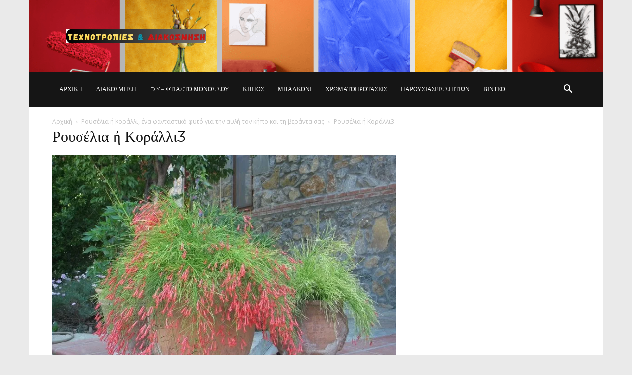

--- FILE ---
content_type: text/html; charset=UTF-8
request_url: https://www.texnotropieskaidiakosmisi.com/royselia-i-koralli-ena-fantastiko-fyto-gia-tin-ayli-ton-kipo-kai-ti-veranta-sas/royselia-i-koralli3/
body_size: 28949
content:
<!doctype html >
<!--[if IE 8]>    <html class="ie8" lang="en"> <![endif]-->
<!--[if IE 9]>    <html class="ie9" lang="en"> <![endif]-->
<!--[if gt IE 8]><!--> <html dir="ltr" lang="el" prefix="og: https://ogp.me/ns#"> <!--<![endif]-->
<head>
    
    <meta charset="UTF-8" />
    <meta name="viewport" content="width=device-width, initial-scale=1.0">
    <link rel="pingback" href="https://www.texnotropieskaidiakosmisi.com/xmlrpc.php" />
    	<style>img:is([sizes="auto" i], [sizes^="auto," i]) { contain-intrinsic-size: 3000px 1500px }</style>
	
		<!-- All in One SEO 4.9.2 - aioseo.com -->
		<title>Ρουσέλια ή Κοράλλι3 | Τεχνοτροπίες Και Διακόσμηση</title>
	<meta name="robots" content="max-image-preview:large" />
	<meta name="author" content="Colorman"/>
	<link rel="canonical" href="https://www.texnotropieskaidiakosmisi.com/royselia-i-koralli-ena-fantastiko-fyto-gia-tin-ayli-ton-kipo-kai-ti-veranta-sas/royselia-i-koralli3/" />
	<meta name="generator" content="All in One SEO (AIOSEO) 4.9.2" />
		<meta property="og:locale" content="el_GR" />
		<meta property="og:site_name" content="Τεχνοτροπίες Και Διακόσμηση | Άλλαξε Διακόσμηση και Διάθεση" />
		<meta property="og:type" content="article" />
		<meta property="og:title" content="Ρουσέλια ή Κοράλλι3 | Τεχνοτροπίες Και Διακόσμηση" />
		<meta property="og:url" content="https://www.texnotropieskaidiakosmisi.com/royselia-i-koralli-ena-fantastiko-fyto-gia-tin-ayli-ton-kipo-kai-ti-veranta-sas/royselia-i-koralli3/" />
		<meta property="article:published_time" content="2023-05-23T17:40:01+00:00" />
		<meta property="article:modified_time" content="2023-05-23T17:40:01+00:00" />
		<meta name="twitter:card" content="summary" />
		<meta name="twitter:title" content="Ρουσέλια ή Κοράλλι3 | Τεχνοτροπίες Και Διακόσμηση" />
		<script data-jetpack-boost="ignore" type="application/ld+json" class="aioseo-schema">
			{"@context":"https:\/\/schema.org","@graph":[{"@type":"BreadcrumbList","@id":"https:\/\/www.texnotropieskaidiakosmisi.com\/royselia-i-koralli-ena-fantastiko-fyto-gia-tin-ayli-ton-kipo-kai-ti-veranta-sas\/royselia-i-koralli3\/#breadcrumblist","itemListElement":[{"@type":"ListItem","@id":"https:\/\/www.texnotropieskaidiakosmisi.com#listItem","position":1,"name":"Home","item":"https:\/\/www.texnotropieskaidiakosmisi.com","nextItem":{"@type":"ListItem","@id":"https:\/\/www.texnotropieskaidiakosmisi.com\/royselia-i-koralli-ena-fantastiko-fyto-gia-tin-ayli-ton-kipo-kai-ti-veranta-sas\/royselia-i-koralli3\/#listItem","name":"\u03a1\u03bf\u03c5\u03c3\u03ad\u03bb\u03b9\u03b1 \u03ae \u039a\u03bf\u03c1\u03ac\u03bb\u03bb\u03b93"}},{"@type":"ListItem","@id":"https:\/\/www.texnotropieskaidiakosmisi.com\/royselia-i-koralli-ena-fantastiko-fyto-gia-tin-ayli-ton-kipo-kai-ti-veranta-sas\/royselia-i-koralli3\/#listItem","position":2,"name":"\u03a1\u03bf\u03c5\u03c3\u03ad\u03bb\u03b9\u03b1 \u03ae \u039a\u03bf\u03c1\u03ac\u03bb\u03bb\u03b93","previousItem":{"@type":"ListItem","@id":"https:\/\/www.texnotropieskaidiakosmisi.com#listItem","name":"Home"}}]},{"@type":"ItemPage","@id":"https:\/\/www.texnotropieskaidiakosmisi.com\/royselia-i-koralli-ena-fantastiko-fyto-gia-tin-ayli-ton-kipo-kai-ti-veranta-sas\/royselia-i-koralli3\/#itempage","url":"https:\/\/www.texnotropieskaidiakosmisi.com\/royselia-i-koralli-ena-fantastiko-fyto-gia-tin-ayli-ton-kipo-kai-ti-veranta-sas\/royselia-i-koralli3\/","name":"\u03a1\u03bf\u03c5\u03c3\u03ad\u03bb\u03b9\u03b1 \u03ae \u039a\u03bf\u03c1\u03ac\u03bb\u03bb\u03b93 | \u03a4\u03b5\u03c7\u03bd\u03bf\u03c4\u03c1\u03bf\u03c0\u03af\u03b5\u03c2 \u039a\u03b1\u03b9 \u0394\u03b9\u03b1\u03ba\u03cc\u03c3\u03bc\u03b7\u03c3\u03b7","inLanguage":"el","isPartOf":{"@id":"https:\/\/www.texnotropieskaidiakosmisi.com\/#website"},"breadcrumb":{"@id":"https:\/\/www.texnotropieskaidiakosmisi.com\/royselia-i-koralli-ena-fantastiko-fyto-gia-tin-ayli-ton-kipo-kai-ti-veranta-sas\/royselia-i-koralli3\/#breadcrumblist"},"author":{"@id":"https:\/\/www.texnotropieskaidiakosmisi.com\/author\/smagoulakis\/#author"},"creator":{"@id":"https:\/\/www.texnotropieskaidiakosmisi.com\/author\/smagoulakis\/#author"},"datePublished":"2023-05-23T20:40:01+03:00","dateModified":"2023-05-23T20:40:01+03:00"},{"@type":"Organization","@id":"https:\/\/www.texnotropieskaidiakosmisi.com\/#organization","name":"\u03a4\u03b5\u03c7\u03bd\u03bf\u03c4\u03c1\u03bf\u03c0\u03af\u03b5\u03c2 \u039a\u03b1\u03b9 \u0394\u03b9\u03b1\u03ba\u03cc\u03c3\u03bc\u03b7\u03c3\u03b7","description":"\u0386\u03bb\u03bb\u03b1\u03be\u03b5 \u0394\u03b9\u03b1\u03ba\u03cc\u03c3\u03bc\u03b7\u03c3\u03b7 \u03ba\u03b1\u03b9 \u0394\u03b9\u03ac\u03b8\u03b5\u03c3\u03b7","url":"https:\/\/www.texnotropieskaidiakosmisi.com\/"},{"@type":"Person","@id":"https:\/\/www.texnotropieskaidiakosmisi.com\/author\/smagoulakis\/#author","url":"https:\/\/www.texnotropieskaidiakosmisi.com\/author\/smagoulakis\/","name":"Colorman","image":{"@type":"ImageObject","@id":"https:\/\/www.texnotropieskaidiakosmisi.com\/royselia-i-koralli-ena-fantastiko-fyto-gia-tin-ayli-ton-kipo-kai-ti-veranta-sas\/royselia-i-koralli3\/#authorImage","url":"https:\/\/secure.gravatar.com\/avatar\/aca10a01feab35bf54c7c41e4fb0ece98b040eb747ee232f768508b626d19fb3?s=96&d=mm&r=g","width":96,"height":96,"caption":"Colorman"}},{"@type":"WebSite","@id":"https:\/\/www.texnotropieskaidiakosmisi.com\/#website","url":"https:\/\/www.texnotropieskaidiakosmisi.com\/","name":"\u03a4\u03b5\u03c7\u03bd\u03bf\u03c4\u03c1\u03bf\u03c0\u03af\u03b5\u03c2 \u039a\u03b1\u03b9 \u0394\u03b9\u03b1\u03ba\u03cc\u03c3\u03bc\u03b7\u03c3\u03b7","description":"\u0386\u03bb\u03bb\u03b1\u03be\u03b5 \u0394\u03b9\u03b1\u03ba\u03cc\u03c3\u03bc\u03b7\u03c3\u03b7 \u03ba\u03b1\u03b9 \u0394\u03b9\u03ac\u03b8\u03b5\u03c3\u03b7","inLanguage":"el","publisher":{"@id":"https:\/\/www.texnotropieskaidiakosmisi.com\/#organization"}}]}
		</script>
		<!-- All in One SEO -->

<link rel="icon" type="image/png" href="https://www.texnotropieskaidiakosmisi.com/wp-content/uploads/2024/05/favicon.png"><link rel='dns-prefetch' href='//secure.gravatar.com' />
<link rel='dns-prefetch' href='//www.googletagmanager.com' />
<link rel='dns-prefetch' href='//stats.wp.com' />
<link rel='dns-prefetch' href='//fonts.googleapis.com' />
<link rel='dns-prefetch' href='//v0.wordpress.com' />
<link rel='preconnect' href='//i0.wp.com' />
<link rel='preconnect' href='//c0.wp.com' />
<link rel="alternate" type="application/rss+xml" title="Ροή RSS &raquo; Τεχνοτροπίες Και Διακόσμηση" href="https://www.texnotropieskaidiakosmisi.com/feed/" />
<link rel="alternate" type="application/rss+xml" title="Ροή Σχολίων &raquo; Τεχνοτροπίες Και Διακόσμηση" href="https://www.texnotropieskaidiakosmisi.com/comments/feed/" />
<link rel="alternate" type="application/rss+xml" title="Ροή Σχολίων Τεχνοτροπίες Και Διακόσμηση &raquo; Ρουσέλια ή Κοράλλι3" href="https://www.texnotropieskaidiakosmisi.com/royselia-i-koralli-ena-fantastiko-fyto-gia-tin-ayli-ton-kipo-kai-ti-veranta-sas/royselia-i-koralli3/feed/" />

<link rel='stylesheet' id='all-css-640212c415ff14d6c281f0ffc1de7de3' href='https://www.texnotropieskaidiakosmisi.com/wp-content/boost-cache/static/453bab15e3.min.css' type='text/css' media='all' />
<style id='td-theme-inline-css'>@media (max-width:767px){.td-header-desktop-wrap{display:none}}@media (min-width:767px){.td-header-mobile-wrap{display:none}}</style>
<style id='wp-emoji-styles-inline-css'>

	img.wp-smiley, img.emoji {
		display: inline !important;
		border: none !important;
		box-shadow: none !important;
		height: 1em !important;
		width: 1em !important;
		margin: 0 0.07em !important;
		vertical-align: -0.1em !important;
		background: none !important;
		padding: 0 !important;
	}
</style>
<style id='classic-theme-styles-inline-css'>
/*! This file is auto-generated */
.wp-block-button__link{color:#fff;background-color:#32373c;border-radius:9999px;box-shadow:none;text-decoration:none;padding:calc(.667em + 2px) calc(1.333em + 2px);font-size:1.125em}.wp-block-file__button{background:#32373c;color:#fff;text-decoration:none}
</style>
<style id='jetpack-sharing-buttons-style-inline-css'>
.jetpack-sharing-buttons__services-list{display:flex;flex-direction:row;flex-wrap:wrap;gap:0;list-style-type:none;margin:5px;padding:0}.jetpack-sharing-buttons__services-list.has-small-icon-size{font-size:12px}.jetpack-sharing-buttons__services-list.has-normal-icon-size{font-size:16px}.jetpack-sharing-buttons__services-list.has-large-icon-size{font-size:24px}.jetpack-sharing-buttons__services-list.has-huge-icon-size{font-size:36px}@media print{.jetpack-sharing-buttons__services-list{display:none!important}}.editor-styles-wrapper .wp-block-jetpack-sharing-buttons{gap:0;padding-inline-start:0}ul.jetpack-sharing-buttons__services-list.has-background{padding:1.25em 2.375em}
</style>
<style id='global-styles-inline-css'>
:root{--wp--preset--aspect-ratio--square: 1;--wp--preset--aspect-ratio--4-3: 4/3;--wp--preset--aspect-ratio--3-4: 3/4;--wp--preset--aspect-ratio--3-2: 3/2;--wp--preset--aspect-ratio--2-3: 2/3;--wp--preset--aspect-ratio--16-9: 16/9;--wp--preset--aspect-ratio--9-16: 9/16;--wp--preset--color--black: #000000;--wp--preset--color--cyan-bluish-gray: #abb8c3;--wp--preset--color--white: #ffffff;--wp--preset--color--pale-pink: #f78da7;--wp--preset--color--vivid-red: #cf2e2e;--wp--preset--color--luminous-vivid-orange: #ff6900;--wp--preset--color--luminous-vivid-amber: #fcb900;--wp--preset--color--light-green-cyan: #7bdcb5;--wp--preset--color--vivid-green-cyan: #00d084;--wp--preset--color--pale-cyan-blue: #8ed1fc;--wp--preset--color--vivid-cyan-blue: #0693e3;--wp--preset--color--vivid-purple: #9b51e0;--wp--preset--gradient--vivid-cyan-blue-to-vivid-purple: linear-gradient(135deg,rgba(6,147,227,1) 0%,rgb(155,81,224) 100%);--wp--preset--gradient--light-green-cyan-to-vivid-green-cyan: linear-gradient(135deg,rgb(122,220,180) 0%,rgb(0,208,130) 100%);--wp--preset--gradient--luminous-vivid-amber-to-luminous-vivid-orange: linear-gradient(135deg,rgba(252,185,0,1) 0%,rgba(255,105,0,1) 100%);--wp--preset--gradient--luminous-vivid-orange-to-vivid-red: linear-gradient(135deg,rgba(255,105,0,1) 0%,rgb(207,46,46) 100%);--wp--preset--gradient--very-light-gray-to-cyan-bluish-gray: linear-gradient(135deg,rgb(238,238,238) 0%,rgb(169,184,195) 100%);--wp--preset--gradient--cool-to-warm-spectrum: linear-gradient(135deg,rgb(74,234,220) 0%,rgb(151,120,209) 20%,rgb(207,42,186) 40%,rgb(238,44,130) 60%,rgb(251,105,98) 80%,rgb(254,248,76) 100%);--wp--preset--gradient--blush-light-purple: linear-gradient(135deg,rgb(255,206,236) 0%,rgb(152,150,240) 100%);--wp--preset--gradient--blush-bordeaux: linear-gradient(135deg,rgb(254,205,165) 0%,rgb(254,45,45) 50%,rgb(107,0,62) 100%);--wp--preset--gradient--luminous-dusk: linear-gradient(135deg,rgb(255,203,112) 0%,rgb(199,81,192) 50%,rgb(65,88,208) 100%);--wp--preset--gradient--pale-ocean: linear-gradient(135deg,rgb(255,245,203) 0%,rgb(182,227,212) 50%,rgb(51,167,181) 100%);--wp--preset--gradient--electric-grass: linear-gradient(135deg,rgb(202,248,128) 0%,rgb(113,206,126) 100%);--wp--preset--gradient--midnight: linear-gradient(135deg,rgb(2,3,129) 0%,rgb(40,116,252) 100%);--wp--preset--font-size--small: 11px;--wp--preset--font-size--medium: 20px;--wp--preset--font-size--large: 32px;--wp--preset--font-size--x-large: 42px;--wp--preset--font-size--regular: 15px;--wp--preset--font-size--larger: 50px;--wp--preset--spacing--20: 0.44rem;--wp--preset--spacing--30: 0.67rem;--wp--preset--spacing--40: 1rem;--wp--preset--spacing--50: 1.5rem;--wp--preset--spacing--60: 2.25rem;--wp--preset--spacing--70: 3.38rem;--wp--preset--spacing--80: 5.06rem;--wp--preset--shadow--natural: 6px 6px 9px rgba(0, 0, 0, 0.2);--wp--preset--shadow--deep: 12px 12px 50px rgba(0, 0, 0, 0.4);--wp--preset--shadow--sharp: 6px 6px 0px rgba(0, 0, 0, 0.2);--wp--preset--shadow--outlined: 6px 6px 0px -3px rgba(255, 255, 255, 1), 6px 6px rgba(0, 0, 0, 1);--wp--preset--shadow--crisp: 6px 6px 0px rgba(0, 0, 0, 1);}:where(.is-layout-flex){gap: 0.5em;}:where(.is-layout-grid){gap: 0.5em;}body .is-layout-flex{display: flex;}.is-layout-flex{flex-wrap: wrap;align-items: center;}.is-layout-flex > :is(*, div){margin: 0;}body .is-layout-grid{display: grid;}.is-layout-grid > :is(*, div){margin: 0;}:where(.wp-block-columns.is-layout-flex){gap: 2em;}:where(.wp-block-columns.is-layout-grid){gap: 2em;}:where(.wp-block-post-template.is-layout-flex){gap: 1.25em;}:where(.wp-block-post-template.is-layout-grid){gap: 1.25em;}.has-black-color{color: var(--wp--preset--color--black) !important;}.has-cyan-bluish-gray-color{color: var(--wp--preset--color--cyan-bluish-gray) !important;}.has-white-color{color: var(--wp--preset--color--white) !important;}.has-pale-pink-color{color: var(--wp--preset--color--pale-pink) !important;}.has-vivid-red-color{color: var(--wp--preset--color--vivid-red) !important;}.has-luminous-vivid-orange-color{color: var(--wp--preset--color--luminous-vivid-orange) !important;}.has-luminous-vivid-amber-color{color: var(--wp--preset--color--luminous-vivid-amber) !important;}.has-light-green-cyan-color{color: var(--wp--preset--color--light-green-cyan) !important;}.has-vivid-green-cyan-color{color: var(--wp--preset--color--vivid-green-cyan) !important;}.has-pale-cyan-blue-color{color: var(--wp--preset--color--pale-cyan-blue) !important;}.has-vivid-cyan-blue-color{color: var(--wp--preset--color--vivid-cyan-blue) !important;}.has-vivid-purple-color{color: var(--wp--preset--color--vivid-purple) !important;}.has-black-background-color{background-color: var(--wp--preset--color--black) !important;}.has-cyan-bluish-gray-background-color{background-color: var(--wp--preset--color--cyan-bluish-gray) !important;}.has-white-background-color{background-color: var(--wp--preset--color--white) !important;}.has-pale-pink-background-color{background-color: var(--wp--preset--color--pale-pink) !important;}.has-vivid-red-background-color{background-color: var(--wp--preset--color--vivid-red) !important;}.has-luminous-vivid-orange-background-color{background-color: var(--wp--preset--color--luminous-vivid-orange) !important;}.has-luminous-vivid-amber-background-color{background-color: var(--wp--preset--color--luminous-vivid-amber) !important;}.has-light-green-cyan-background-color{background-color: var(--wp--preset--color--light-green-cyan) !important;}.has-vivid-green-cyan-background-color{background-color: var(--wp--preset--color--vivid-green-cyan) !important;}.has-pale-cyan-blue-background-color{background-color: var(--wp--preset--color--pale-cyan-blue) !important;}.has-vivid-cyan-blue-background-color{background-color: var(--wp--preset--color--vivid-cyan-blue) !important;}.has-vivid-purple-background-color{background-color: var(--wp--preset--color--vivid-purple) !important;}.has-black-border-color{border-color: var(--wp--preset--color--black) !important;}.has-cyan-bluish-gray-border-color{border-color: var(--wp--preset--color--cyan-bluish-gray) !important;}.has-white-border-color{border-color: var(--wp--preset--color--white) !important;}.has-pale-pink-border-color{border-color: var(--wp--preset--color--pale-pink) !important;}.has-vivid-red-border-color{border-color: var(--wp--preset--color--vivid-red) !important;}.has-luminous-vivid-orange-border-color{border-color: var(--wp--preset--color--luminous-vivid-orange) !important;}.has-luminous-vivid-amber-border-color{border-color: var(--wp--preset--color--luminous-vivid-amber) !important;}.has-light-green-cyan-border-color{border-color: var(--wp--preset--color--light-green-cyan) !important;}.has-vivid-green-cyan-border-color{border-color: var(--wp--preset--color--vivid-green-cyan) !important;}.has-pale-cyan-blue-border-color{border-color: var(--wp--preset--color--pale-cyan-blue) !important;}.has-vivid-cyan-blue-border-color{border-color: var(--wp--preset--color--vivid-cyan-blue) !important;}.has-vivid-purple-border-color{border-color: var(--wp--preset--color--vivid-purple) !important;}.has-vivid-cyan-blue-to-vivid-purple-gradient-background{background: var(--wp--preset--gradient--vivid-cyan-blue-to-vivid-purple) !important;}.has-light-green-cyan-to-vivid-green-cyan-gradient-background{background: var(--wp--preset--gradient--light-green-cyan-to-vivid-green-cyan) !important;}.has-luminous-vivid-amber-to-luminous-vivid-orange-gradient-background{background: var(--wp--preset--gradient--luminous-vivid-amber-to-luminous-vivid-orange) !important;}.has-luminous-vivid-orange-to-vivid-red-gradient-background{background: var(--wp--preset--gradient--luminous-vivid-orange-to-vivid-red) !important;}.has-very-light-gray-to-cyan-bluish-gray-gradient-background{background: var(--wp--preset--gradient--very-light-gray-to-cyan-bluish-gray) !important;}.has-cool-to-warm-spectrum-gradient-background{background: var(--wp--preset--gradient--cool-to-warm-spectrum) !important;}.has-blush-light-purple-gradient-background{background: var(--wp--preset--gradient--blush-light-purple) !important;}.has-blush-bordeaux-gradient-background{background: var(--wp--preset--gradient--blush-bordeaux) !important;}.has-luminous-dusk-gradient-background{background: var(--wp--preset--gradient--luminous-dusk) !important;}.has-pale-ocean-gradient-background{background: var(--wp--preset--gradient--pale-ocean) !important;}.has-electric-grass-gradient-background{background: var(--wp--preset--gradient--electric-grass) !important;}.has-midnight-gradient-background{background: var(--wp--preset--gradient--midnight) !important;}.has-small-font-size{font-size: var(--wp--preset--font-size--small) !important;}.has-medium-font-size{font-size: var(--wp--preset--font-size--medium) !important;}.has-large-font-size{font-size: var(--wp--preset--font-size--large) !important;}.has-x-large-font-size{font-size: var(--wp--preset--font-size--x-large) !important;}
:where(.wp-block-post-template.is-layout-flex){gap: 1.25em;}:where(.wp-block-post-template.is-layout-grid){gap: 1.25em;}
:where(.wp-block-columns.is-layout-flex){gap: 2em;}:where(.wp-block-columns.is-layout-grid){gap: 2em;}
:root :where(.wp-block-pullquote){font-size: 1.5em;line-height: 1.6;}
</style>
<link rel='stylesheet' id='google-fonts-style-css' href='https://fonts.googleapis.com/css?family=Courier+Prime%3A400%2C700%7CMontserrat%3A400%2C700%7CCrimson+Text%3A400%2C700%7CIndie+Flower%3A400%2C700%7COpen+Sans%3A400%2C600%2C700%7CRoboto%3A400%2C600%2C700&#038;display=swap&#038;ver=12.7.3' media='all' />





<!-- Google tag (gtag.js) snippet added by Site Kit -->
<!-- Google Analytics snippet added by Site Kit -->


<link rel="https://api.w.org/" href="https://www.texnotropieskaidiakosmisi.com/wp-json/" /><link rel="alternate" title="JSON" type="application/json" href="https://www.texnotropieskaidiakosmisi.com/wp-json/wp/v2/media/61850" /><link rel="EditURI" type="application/rsd+xml" title="RSD" href="https://www.texnotropieskaidiakosmisi.com/xmlrpc.php?rsd" />

<link rel='shortlink' href='https://wp.me/aa4tuM-g5A' />
<link rel="alternate" title="oEmbed (JSON)" type="application/json+oembed" href="https://www.texnotropieskaidiakosmisi.com/wp-json/oembed/1.0/embed?url=https%3A%2F%2Fwww.texnotropieskaidiakosmisi.com%2Froyselia-i-koralli-ena-fantastiko-fyto-gia-tin-ayli-ton-kipo-kai-ti-veranta-sas%2Froyselia-i-koralli3%2F" />
<link rel="alternate" title="oEmbed (XML)" type="text/xml+oembed" href="https://www.texnotropieskaidiakosmisi.com/wp-json/oembed/1.0/embed?url=https%3A%2F%2Fwww.texnotropieskaidiakosmisi.com%2Froyselia-i-koralli-ena-fantastiko-fyto-gia-tin-ayli-ton-kipo-kai-ti-veranta-sas%2Froyselia-i-koralli3%2F&#038;format=xml" />

<!-- Fancybox for WordPress v3.3.7 -->
<style type="text/css">
	.fancybox-slide--image .fancybox-content{background-color: #FFFFFF}div.fancybox-caption{display:none !important;}
	
	img.fancybox-image{border-width:10px;border-color:#FFFFFF;border-style:solid;}
	div.fancybox-bg{background-color:rgba(102,102,102,0.3);opacity:1 !important;}div.fancybox-content{border-color:#FFFFFF}
	div#fancybox-title{background-color:#FFFFFF}
	div.fancybox-content{background-color:#FFFFFF;border:1px solid #BBBBBB}
	div#fancybox-title-inside{color:#333333}
	
	
	
	div.fancybox-caption p.caption-title{display:inline-block}
	div.fancybox-caption p.caption-title{font-size:14px}
	div.fancybox-caption p.caption-title{color:#333333}
	div.fancybox-caption {color:#333333}div.fancybox-caption p.caption-title {background:#fff; width:auto;padding:10px 30px;}div.fancybox-content p.caption-title{color:#333333;margin: 0;padding: 5px 0;}body.fancybox-active .fancybox-container .fancybox-stage .fancybox-content .fancybox-close-small{display:block;}
</style>
<!-- END Fancybox for WordPress -->
<meta name="generator" content="Site Kit by Google 1.168.0" />	<style>img#wpstats{display:none}</style>
		
<!-- Google AdSense meta tags added by Site Kit -->
<meta name="google-adsense-platform-account" content="ca-host-pub-2644536267352236">
<meta name="google-adsense-platform-domain" content="sitekit.withgoogle.com">
<!-- End Google AdSense meta tags added by Site Kit -->

<!-- begin SI CAPTCHA Anti-Spam - login/register form style -->
<style type="text/css">
.si_captcha_small { width:175px; height:45px; padding-top:10px; padding-bottom:10px; }
.si_captcha_large { width:250px; height:60px; padding-top:10px; padding-bottom:10px; }
img#si_image_com { border-style:none; margin:0; padding-right:5px; float:left; }
img#si_image_reg { border-style:none; margin:0; padding-right:5px; float:left; }
img#si_image_log { border-style:none; margin:0; padding-right:5px; float:left; }
img#si_image_side_login { border-style:none; margin:0; padding-right:5px; float:left; }
img#si_image_checkout { border-style:none; margin:0; padding-right:5px; float:left; }
img#si_image_jetpack { border-style:none; margin:0; padding-right:5px; float:left; }
img#si_image_bbpress_topic { border-style:none; margin:0; padding-right:5px; float:left; }
.si_captcha_refresh { border-style:none; margin:0; vertical-align:bottom; }
div#si_captcha_input { display:block; padding-top:15px; padding-bottom:5px; }
label#si_captcha_code_label { margin:0; }
input#si_captcha_code_input { width:65px; }
p#si_captcha_code_p { clear: left; padding-top:10px; }
.si-captcha-jetpack-error { color:#DC3232; }
</style>
<!-- end SI CAPTCHA Anti-Spam - login/register form style -->

<!-- Google Tag Manager snippet added by Site Kit -->


<!-- End Google Tag Manager snippet added by Site Kit -->

<!-- JS generated by theme -->




<!-- Header style compiled by theme -->

<style>ul.sf-menu>.menu-item>a{font-family:Montserrat;font-size:12px;line-height:70px;font-weight:normal}.sf-menu ul .menu-item a{font-family:Montserrat}.td-page-title,.td-category-title-holder .td-page-title{font-family:Montserrat;font-weight:normal}body,p{font-family:"Courier Prime";font-size:14px}:root{--td_excl_label:'ΑΠΟΚΛΕΙΣΤΙΚΌΣ';--td_theme_color:#dd9933;--td_slider_text:rgba(221,153,51,0.7);--td_mobile_menu_color:#fdc42d;--td_mobile_gradient_one_mob:rgba(0,0,0,0.6);--td_mobile_gradient_two_mob:rgba(0,0,0,0.46);--td_mobile_text_active_color:#fdc42d;--td_mobile_button_background_mob:#fdc42d;--td_mobile_button_color_mob:#ffffff;--td_mobile_background_position:center center;--td_login_hover_background:#fdc42d;--td_login_hover_color:#ffffff;--td_login_gradient_one:rgba(0,0,0,0.68);--td_login_gradient_two:rgba(0,0,0,0.63);--td_login_background_position:center center}.td-header-style-12 .td-header-menu-wrap-full,.td-header-style-12 .td-affix,.td-grid-style-1.td-hover-1 .td-big-grid-post:hover .td-post-category,.td-grid-style-5.td-hover-1 .td-big-grid-post:hover .td-post-category,.td_category_template_3 .td-current-sub-category,.td_category_template_8 .td-category-header .td-category a.td-current-sub-category,.td_category_template_4 .td-category-siblings .td-category a:hover,.td_block_big_grid_9.td-grid-style-1 .td-post-category,.td_block_big_grid_9.td-grid-style-5 .td-post-category,.td-grid-style-6.td-hover-1 .td-module-thumb:after,.tdm-menu-active-style5 .td-header-menu-wrap .sf-menu>.current-menu-item>a,.tdm-menu-active-style5 .td-header-menu-wrap .sf-menu>.current-menu-ancestor>a,.tdm-menu-active-style5 .td-header-menu-wrap .sf-menu>.current-category-ancestor>a,.tdm-menu-active-style5 .td-header-menu-wrap .sf-menu>li>a:hover,.tdm-menu-active-style5 .td-header-menu-wrap .sf-menu>.sfHover>a{background-color:#dd9933}.td_mega_menu_sub_cats .cur-sub-cat,.td-mega-span h3 a:hover,.td_mod_mega_menu:hover .entry-title a,.header-search-wrap .result-msg a:hover,.td-header-top-menu .td-drop-down-search .td_module_wrap:hover .entry-title a,.td-header-top-menu .td-icon-search:hover,.td-header-wrap .result-msg a:hover,.top-header-menu li a:hover,.top-header-menu .current-menu-item>a,.top-header-menu .current-menu-ancestor>a,.top-header-menu .current-category-ancestor>a,.td-social-icon-wrap>a:hover,.td-header-sp-top-widget .td-social-icon-wrap a:hover,.td_mod_related_posts:hover h3>a,.td-post-template-11 .td-related-title .td-related-left:hover,.td-post-template-11 .td-related-title .td-related-right:hover,.td-post-template-11 .td-related-title .td-cur-simple-item,.td-post-template-11 .td_block_related_posts .td-next-prev-wrap a:hover,.td-category-header .td-pulldown-category-filter-link:hover,.td-category-siblings .td-subcat-dropdown a:hover,.td-category-siblings .td-subcat-dropdown a.td-current-sub-category,.footer-text-wrap .footer-email-wrap a,.footer-social-wrap a:hover,.td_module_17 .td-read-more a:hover,.td_module_18 .td-read-more a:hover,.td_module_19 .td-post-author-name a:hover,.td-pulldown-syle-2 .td-subcat-dropdown:hover .td-subcat-more span,.td-pulldown-syle-2 .td-subcat-dropdown:hover .td-subcat-more i,.td-pulldown-syle-3 .td-subcat-dropdown:hover .td-subcat-more span,.td-pulldown-syle-3 .td-subcat-dropdown:hover .td-subcat-more i,.tdm-menu-active-style3 .tdm-header.td-header-wrap .sf-menu>.current-category-ancestor>a,.tdm-menu-active-style3 .tdm-header.td-header-wrap .sf-menu>.current-menu-ancestor>a,.tdm-menu-active-style3 .tdm-header.td-header-wrap .sf-menu>.current-menu-item>a,.tdm-menu-active-style3 .tdm-header.td-header-wrap .sf-menu>.sfHover>a,.tdm-menu-active-style3 .tdm-header.td-header-wrap .sf-menu>li>a:hover{color:#dd9933}.td-mega-menu-page .wpb_content_element ul li a:hover,.td-theme-wrap .td-aj-search-results .td_module_wrap:hover .entry-title a,.td-theme-wrap .header-search-wrap .result-msg a:hover{color:#dd9933!important}.td_category_template_8 .td-category-header .td-category a.td-current-sub-category,.td_category_template_4 .td-category-siblings .td-category a:hover,.tdm-menu-active-style4 .tdm-header .sf-menu>.current-menu-item>a,.tdm-menu-active-style4 .tdm-header .sf-menu>.current-menu-ancestor>a,.tdm-menu-active-style4 .tdm-header .sf-menu>.current-category-ancestor>a,.tdm-menu-active-style4 .tdm-header .sf-menu>li>a:hover,.tdm-menu-active-style4 .tdm-header .sf-menu>.sfHover>a{border-color:#dd9933}.td-header-wrap .td-header-top-menu-full,.td-header-wrap .top-header-menu .sub-menu,.tdm-header-style-1.td-header-wrap .td-header-top-menu-full,.tdm-header-style-1.td-header-wrap .top-header-menu .sub-menu,.tdm-header-style-2.td-header-wrap .td-header-top-menu-full,.tdm-header-style-2.td-header-wrap .top-header-menu .sub-menu,.tdm-header-style-3.td-header-wrap .td-header-top-menu-full,.tdm-header-style-3.td-header-wrap .top-header-menu .sub-menu{background-color:rgba(255,255,255,0)}.td-header-style-8 .td-header-top-menu-full{background-color:transparent}.td-header-style-8 .td-header-top-menu-full .td-header-top-menu{background-color:rgba(255,255,255,0);padding-left:15px;padding-right:15px}.td-header-wrap .td-header-top-menu-full .td-header-top-menu,.td-header-wrap .td-header-top-menu-full{border-bottom:none}.td-header-top-menu,.td-header-top-menu a,.td-header-wrap .td-header-top-menu-full .td-header-top-menu,.td-header-wrap .td-header-top-menu-full a,.td-header-style-8 .td-header-top-menu,.td-header-style-8 .td-header-top-menu a,.td-header-top-menu .td-drop-down-search .entry-title a{color:#ffffff}.top-header-menu .current-menu-item>a,.top-header-menu .current-menu-ancestor>a,.top-header-menu .current-category-ancestor>a,.top-header-menu li a:hover,.td-header-sp-top-widget .td-icon-search:hover{color:#000000}.td-header-wrap .td-header-sp-top-widget .td-icon-font,.td-header-style-7 .td-header-top-menu .td-social-icon-wrap .td-icon-font{color:#ffffff}.td-header-wrap .td-header-sp-top-widget i.td-icon-font:hover{color:#000000}ul.sf-menu>.td-menu-item>a,.td-theme-wrap .td-header-menu-social{font-family:Montserrat;font-size:12px;line-height:70px;font-weight:normal}.sf-menu ul .td-menu-item a{font-family:Montserrat}.td-theme-wrap .td_mega_menu_sub_cats{background-color:#ffffff}@media (min-width:1141px){.td_stretch_content .td_block_mega_menu:before{background-color:#ffffff}}.td-banner-wrap-full,.td-header-style-11 .td-logo-wrap-full{background-color:#fdc42d}.td-header-style-11 .td-logo-wrap-full{border-bottom:0}@media (min-width:1019px){.td-header-style-2 .td-header-sp-recs,.td-header-style-5 .td-a-rec-id-header>div,.td-header-style-5 .td-g-rec-id-header>.adsbygoogle,.td-header-style-6 .td-a-rec-id-header>div,.td-header-style-6 .td-g-rec-id-header>.adsbygoogle,.td-header-style-7 .td-a-rec-id-header>div,.td-header-style-7 .td-g-rec-id-header>.adsbygoogle,.td-header-style-8 .td-a-rec-id-header>div,.td-header-style-8 .td-g-rec-id-header>.adsbygoogle,.td-header-style-12 .td-a-rec-id-header>div,.td-header-style-12 .td-g-rec-id-header>.adsbygoogle{margin-bottom:24px!important}}@media (min-width:768px) and (max-width:1018px){.td-header-style-2 .td-header-sp-recs,.td-header-style-5 .td-a-rec-id-header>div,.td-header-style-5 .td-g-rec-id-header>.adsbygoogle,.td-header-style-6 .td-a-rec-id-header>div,.td-header-style-6 .td-g-rec-id-header>.adsbygoogle,.td-header-style-7 .td-a-rec-id-header>div,.td-header-style-7 .td-g-rec-id-header>.adsbygoogle,.td-header-style-8 .td-a-rec-id-header>div,.td-header-style-8 .td-g-rec-id-header>.adsbygoogle,.td-header-style-12 .td-a-rec-id-header>div,.td-header-style-12 .td-g-rec-id-header>.adsbygoogle{margin-bottom:14px!important}}.td-header-bg:before{background-image:url('https://www.texnotropieskaidiakosmisi.com/wp-content/uploads/2024/05/texnotropieskaidiakosmisi-header.png')}.td-header-bg:before{background-size:100% auto}.td-header-bg:before{background-position:center center}.td-footer-wrapper,.td-footer-wrapper .td_block_template_7 .td-block-title>*,.td-footer-wrapper .td_block_template_17 .td-block-title,.td-footer-wrapper .td-block-title-wrap .td-wrapper-pulldown-filter{background-color:#353535}.td-footer-wrapper,.td-footer-wrapper a,.td-footer-wrapper .block-title a,.td-footer-wrapper .block-title span,.td-footer-wrapper .block-title label,.td-footer-wrapper .td-excerpt,.td-footer-wrapper .td-post-author-name span,.td-footer-wrapper .td-post-date,.td-footer-wrapper .td-social-style3 .td_social_type a,.td-footer-wrapper .td-social-style3,.td-footer-wrapper .td-social-style4 .td_social_type a,.td-footer-wrapper .td-social-style4,.td-footer-wrapper .td-social-style9,.td-footer-wrapper .td-social-style10,.td-footer-wrapper .td-social-style2 .td_social_type a,.td-footer-wrapper .td-social-style8 .td_social_type a,.td-footer-wrapper .td-social-style2 .td_social_type,.td-footer-wrapper .td-social-style8 .td_social_type,.td-footer-template-13 .td-social-name,.td-footer-wrapper .td_block_template_7 .td-block-title>*{color:#d1d1d1}.td-footer-wrapper .widget_calendar th,.td-footer-wrapper .widget_calendar td,.td-footer-wrapper .td-social-style2 .td_social_type .td-social-box,.td-footer-wrapper .td-social-style8 .td_social_type .td-social-box,.td-social-style-2 .td-icon-font:after{border-color:#d1d1d1}.td-footer-wrapper .td-module-comments a,.td-footer-wrapper .td-post-category,.td-footer-wrapper .td-slide-meta .td-post-author-name span,.td-footer-wrapper .td-slide-meta .td-post-date{color:#fff}.td-footer-bottom-full .td-container::before{background-color:rgba(209,209,209,0.1)}.td-footer-wrapper .footer-social-wrap .td-icon-font{color:#dd9933}.td-sub-footer-container{background-color:#70c3b7}.td-sub-footer-container,.td-subfooter-menu li a{color:#ffffff}.td-subfooter-menu li a:hover{color:#000000}.block-title>span,.block-title>a,.widgettitle,body .td-trending-now-title,.wpb_tabs li a,.vc_tta-container .vc_tta-color-grey.vc_tta-tabs-position-top.vc_tta-style-classic .vc_tta-tabs-container .vc_tta-tab>a,.td-theme-wrap .td-related-title a,.woocommerce div.product .woocommerce-tabs ul.tabs li a,.woocommerce .product .products h2:not(.woocommerce-loop-product__title),.td-theme-wrap .td-block-title{font-family:Montserrat;font-size:12px;text-transform:uppercase}.td_module_wrap .td-post-author-name a{font-family:Montserrat;font-weight:normal}.td-post-date .entry-date{font-family:Montserrat;font-weight:normal}.td-big-grid-meta .td-post-category,.td_module_wrap .td-post-category,.td-module-image .td-post-category{font-family:Montserrat;font-weight:normal}.top-header-menu>li>a,.td-weather-top-widget .td-weather-now .td-big-degrees,.td-weather-top-widget .td-weather-header .td-weather-city,.td-header-sp-top-menu .td_data_time{font-family:Montserrat;line-height:40px;text-transform:uppercase}.top-header-menu .menu-item-has-children li a{font-family:Montserrat;text-transform:uppercase}.td_mod_mega_menu .item-details a{font-family:Montserrat}.td_mega_menu_sub_cats .block-mega-child-cats a{font-family:Montserrat;font-weight:normal}.top-header-menu>li,.td-header-sp-top-menu,#td-outer-wrap .td-header-sp-top-widget .td-search-btns-wrap,#td-outer-wrap .td-header-sp-top-widget .td-social-icon-wrap{line-height:40px}.td-subcat-filter .td-subcat-dropdown a,.td-subcat-filter .td-subcat-list a,.td-subcat-filter .td-subcat-dropdown span{font-family:Montserrat}.td_module_wrap .td-module-title{font-family:"Crimson Text"}.td_block_trending_now .entry-title,.td-theme-slider .td-module-title,.td-big-grid-post .entry-title{font-family:"Crimson Text"}.post .td-post-header .entry-title{font-family:"Crimson Text"}.td-post-content p,.td-post-content{font-family:Montserrat;font-size:14px}.post blockquote p,.page blockquote p,.td-post-text-content blockquote p{font-family:"Indie Flower";text-transform:none}.td-post-content h1{font-size:24px}.td-post-content h2{font-size:20px}.td-post-content h3{font-size:18px}.td-post-content h4{font-size:16px}.td-post-content h5{font-size:14px}.td-post-content h6{font-size:14px}.footer-text-wrap{font-family:"Crimson Text"}.td-sub-footer-copy{font-family:Montserrat;font-weight:normal}.td-sub-footer-menu ul li a{font-family:Montserrat;font-weight:normal}#td-outer-wrap span.dropcap,#td-outer-wrap p.has-drop-cap:not(:focus)::first-letter{font-family:"Indie Flower"}.widget_archive a,.widget_calendar,.widget_categories a,.widget_nav_menu a,.widget_meta a,.widget_pages a,.widget_recent_comments a,.widget_recent_entries a,.widget_text .textwidget,.widget_tag_cloud a,.widget_search input,.woocommerce .product-categories a,.widget_display_forums a,.widget_display_replies a,.widget_display_topics a,.widget_display_views a,.widget_display_stats{font-family:"Crimson Text"}.tdm-menu-active-style2 .tdm-header ul.sf-menu>.td-menu-item,.tdm-menu-active-style4 .tdm-header ul.sf-menu>.td-menu-item,.tdm-header .tdm-header-menu-btns,.tdm-header-style-1 .td-main-menu-logo a,.tdm-header-style-2 .td-main-menu-logo a,.tdm-header-style-3 .td-main-menu-logo a{line-height:70px}.tdm-header-style-1 .td-main-menu-logo,.tdm-header-style-2 .td-main-menu-logo,.tdm-header-style-3 .td-main-menu-logo{height:70px}@media (min-width:768px){.td-header-style-4 .td-main-menu-logo img,.td-header-style-5 .td-main-menu-logo img,.td-header-style-6 .td-main-menu-logo img,.td-header-style-7 .td-header-sp-logo img,.td-header-style-12 .td-main-menu-logo img{max-height:70px}.td-header-style-4 .td-main-menu-logo,.td-header-style-5 .td-main-menu-logo,.td-header-style-6 .td-main-menu-logo,.td-header-style-7 .td-header-sp-logo,.td-header-style-12 .td-main-menu-logo{height:70px}.td-header-style-4 .td-main-menu-logo a,.td-header-style-5 .td-main-menu-logo a,.td-header-style-6 .td-main-menu-logo a,.td-header-style-7 .td-header-sp-logo a,.td-header-style-7 .td-header-sp-logo img,.td-header-style-12 .td-main-menu-logo a,.td-header-style-12 .td-header-menu-wrap .sf-menu>li>a{line-height:70px}.td-header-style-7 .sf-menu,.td-header-style-7 .td-header-menu-social{margin-top:0}.td-header-style-7 #td-top-search{top:0;bottom:0}.td-header-wrap .header-search-wrap #td-header-search-button .td-icon-search{line-height:70px}.tdm-header-style-1 .td-main-menu-logo img,.tdm-header-style-2 .td-main-menu-logo img,.tdm-header-style-3 .td-main-menu-logo img{max-height:70px}}body{background-color:#eaeaea}ul.sf-menu>.menu-item>a{font-family:Montserrat;font-size:12px;line-height:70px;font-weight:normal}.sf-menu ul .menu-item a{font-family:Montserrat}.td-page-title,.td-category-title-holder .td-page-title{font-family:Montserrat;font-weight:normal}body,p{font-family:"Courier Prime";font-size:14px}:root{--td_excl_label:'ΑΠΟΚΛΕΙΣΤΙΚΌΣ';--td_theme_color:#dd9933;--td_slider_text:rgba(221,153,51,0.7);--td_mobile_menu_color:#fdc42d;--td_mobile_gradient_one_mob:rgba(0,0,0,0.6);--td_mobile_gradient_two_mob:rgba(0,0,0,0.46);--td_mobile_text_active_color:#fdc42d;--td_mobile_button_background_mob:#fdc42d;--td_mobile_button_color_mob:#ffffff;--td_mobile_background_position:center center;--td_login_hover_background:#fdc42d;--td_login_hover_color:#ffffff;--td_login_gradient_one:rgba(0,0,0,0.68);--td_login_gradient_two:rgba(0,0,0,0.63);--td_login_background_position:center center}.td-header-style-12 .td-header-menu-wrap-full,.td-header-style-12 .td-affix,.td-grid-style-1.td-hover-1 .td-big-grid-post:hover .td-post-category,.td-grid-style-5.td-hover-1 .td-big-grid-post:hover .td-post-category,.td_category_template_3 .td-current-sub-category,.td_category_template_8 .td-category-header .td-category a.td-current-sub-category,.td_category_template_4 .td-category-siblings .td-category a:hover,.td_block_big_grid_9.td-grid-style-1 .td-post-category,.td_block_big_grid_9.td-grid-style-5 .td-post-category,.td-grid-style-6.td-hover-1 .td-module-thumb:after,.tdm-menu-active-style5 .td-header-menu-wrap .sf-menu>.current-menu-item>a,.tdm-menu-active-style5 .td-header-menu-wrap .sf-menu>.current-menu-ancestor>a,.tdm-menu-active-style5 .td-header-menu-wrap .sf-menu>.current-category-ancestor>a,.tdm-menu-active-style5 .td-header-menu-wrap .sf-menu>li>a:hover,.tdm-menu-active-style5 .td-header-menu-wrap .sf-menu>.sfHover>a{background-color:#dd9933}.td_mega_menu_sub_cats .cur-sub-cat,.td-mega-span h3 a:hover,.td_mod_mega_menu:hover .entry-title a,.header-search-wrap .result-msg a:hover,.td-header-top-menu .td-drop-down-search .td_module_wrap:hover .entry-title a,.td-header-top-menu .td-icon-search:hover,.td-header-wrap .result-msg a:hover,.top-header-menu li a:hover,.top-header-menu .current-menu-item>a,.top-header-menu .current-menu-ancestor>a,.top-header-menu .current-category-ancestor>a,.td-social-icon-wrap>a:hover,.td-header-sp-top-widget .td-social-icon-wrap a:hover,.td_mod_related_posts:hover h3>a,.td-post-template-11 .td-related-title .td-related-left:hover,.td-post-template-11 .td-related-title .td-related-right:hover,.td-post-template-11 .td-related-title .td-cur-simple-item,.td-post-template-11 .td_block_related_posts .td-next-prev-wrap a:hover,.td-category-header .td-pulldown-category-filter-link:hover,.td-category-siblings .td-subcat-dropdown a:hover,.td-category-siblings .td-subcat-dropdown a.td-current-sub-category,.footer-text-wrap .footer-email-wrap a,.footer-social-wrap a:hover,.td_module_17 .td-read-more a:hover,.td_module_18 .td-read-more a:hover,.td_module_19 .td-post-author-name a:hover,.td-pulldown-syle-2 .td-subcat-dropdown:hover .td-subcat-more span,.td-pulldown-syle-2 .td-subcat-dropdown:hover .td-subcat-more i,.td-pulldown-syle-3 .td-subcat-dropdown:hover .td-subcat-more span,.td-pulldown-syle-3 .td-subcat-dropdown:hover .td-subcat-more i,.tdm-menu-active-style3 .tdm-header.td-header-wrap .sf-menu>.current-category-ancestor>a,.tdm-menu-active-style3 .tdm-header.td-header-wrap .sf-menu>.current-menu-ancestor>a,.tdm-menu-active-style3 .tdm-header.td-header-wrap .sf-menu>.current-menu-item>a,.tdm-menu-active-style3 .tdm-header.td-header-wrap .sf-menu>.sfHover>a,.tdm-menu-active-style3 .tdm-header.td-header-wrap .sf-menu>li>a:hover{color:#dd9933}.td-mega-menu-page .wpb_content_element ul li a:hover,.td-theme-wrap .td-aj-search-results .td_module_wrap:hover .entry-title a,.td-theme-wrap .header-search-wrap .result-msg a:hover{color:#dd9933!important}.td_category_template_8 .td-category-header .td-category a.td-current-sub-category,.td_category_template_4 .td-category-siblings .td-category a:hover,.tdm-menu-active-style4 .tdm-header .sf-menu>.current-menu-item>a,.tdm-menu-active-style4 .tdm-header .sf-menu>.current-menu-ancestor>a,.tdm-menu-active-style4 .tdm-header .sf-menu>.current-category-ancestor>a,.tdm-menu-active-style4 .tdm-header .sf-menu>li>a:hover,.tdm-menu-active-style4 .tdm-header .sf-menu>.sfHover>a{border-color:#dd9933}.td-header-wrap .td-header-top-menu-full,.td-header-wrap .top-header-menu .sub-menu,.tdm-header-style-1.td-header-wrap .td-header-top-menu-full,.tdm-header-style-1.td-header-wrap .top-header-menu .sub-menu,.tdm-header-style-2.td-header-wrap .td-header-top-menu-full,.tdm-header-style-2.td-header-wrap .top-header-menu .sub-menu,.tdm-header-style-3.td-header-wrap .td-header-top-menu-full,.tdm-header-style-3.td-header-wrap .top-header-menu .sub-menu{background-color:rgba(255,255,255,0)}.td-header-style-8 .td-header-top-menu-full{background-color:transparent}.td-header-style-8 .td-header-top-menu-full .td-header-top-menu{background-color:rgba(255,255,255,0);padding-left:15px;padding-right:15px}.td-header-wrap .td-header-top-menu-full .td-header-top-menu,.td-header-wrap .td-header-top-menu-full{border-bottom:none}.td-header-top-menu,.td-header-top-menu a,.td-header-wrap .td-header-top-menu-full .td-header-top-menu,.td-header-wrap .td-header-top-menu-full a,.td-header-style-8 .td-header-top-menu,.td-header-style-8 .td-header-top-menu a,.td-header-top-menu .td-drop-down-search .entry-title a{color:#ffffff}.top-header-menu .current-menu-item>a,.top-header-menu .current-menu-ancestor>a,.top-header-menu .current-category-ancestor>a,.top-header-menu li a:hover,.td-header-sp-top-widget .td-icon-search:hover{color:#000000}.td-header-wrap .td-header-sp-top-widget .td-icon-font,.td-header-style-7 .td-header-top-menu .td-social-icon-wrap .td-icon-font{color:#ffffff}.td-header-wrap .td-header-sp-top-widget i.td-icon-font:hover{color:#000000}ul.sf-menu>.td-menu-item>a,.td-theme-wrap .td-header-menu-social{font-family:Montserrat;font-size:12px;line-height:70px;font-weight:normal}.sf-menu ul .td-menu-item a{font-family:Montserrat}.td-theme-wrap .td_mega_menu_sub_cats{background-color:#ffffff}@media (min-width:1141px){.td_stretch_content .td_block_mega_menu:before{background-color:#ffffff}}.td-banner-wrap-full,.td-header-style-11 .td-logo-wrap-full{background-color:#fdc42d}.td-header-style-11 .td-logo-wrap-full{border-bottom:0}@media (min-width:1019px){.td-header-style-2 .td-header-sp-recs,.td-header-style-5 .td-a-rec-id-header>div,.td-header-style-5 .td-g-rec-id-header>.adsbygoogle,.td-header-style-6 .td-a-rec-id-header>div,.td-header-style-6 .td-g-rec-id-header>.adsbygoogle,.td-header-style-7 .td-a-rec-id-header>div,.td-header-style-7 .td-g-rec-id-header>.adsbygoogle,.td-header-style-8 .td-a-rec-id-header>div,.td-header-style-8 .td-g-rec-id-header>.adsbygoogle,.td-header-style-12 .td-a-rec-id-header>div,.td-header-style-12 .td-g-rec-id-header>.adsbygoogle{margin-bottom:24px!important}}@media (min-width:768px) and (max-width:1018px){.td-header-style-2 .td-header-sp-recs,.td-header-style-5 .td-a-rec-id-header>div,.td-header-style-5 .td-g-rec-id-header>.adsbygoogle,.td-header-style-6 .td-a-rec-id-header>div,.td-header-style-6 .td-g-rec-id-header>.adsbygoogle,.td-header-style-7 .td-a-rec-id-header>div,.td-header-style-7 .td-g-rec-id-header>.adsbygoogle,.td-header-style-8 .td-a-rec-id-header>div,.td-header-style-8 .td-g-rec-id-header>.adsbygoogle,.td-header-style-12 .td-a-rec-id-header>div,.td-header-style-12 .td-g-rec-id-header>.adsbygoogle{margin-bottom:14px!important}}.td-header-bg:before{background-image:url('https://www.texnotropieskaidiakosmisi.com/wp-content/uploads/2024/05/texnotropieskaidiakosmisi-header.png')}.td-header-bg:before{background-size:100% auto}.td-header-bg:before{background-position:center center}.td-footer-wrapper,.td-footer-wrapper .td_block_template_7 .td-block-title>*,.td-footer-wrapper .td_block_template_17 .td-block-title,.td-footer-wrapper .td-block-title-wrap .td-wrapper-pulldown-filter{background-color:#353535}.td-footer-wrapper,.td-footer-wrapper a,.td-footer-wrapper .block-title a,.td-footer-wrapper .block-title span,.td-footer-wrapper .block-title label,.td-footer-wrapper .td-excerpt,.td-footer-wrapper .td-post-author-name span,.td-footer-wrapper .td-post-date,.td-footer-wrapper .td-social-style3 .td_social_type a,.td-footer-wrapper .td-social-style3,.td-footer-wrapper .td-social-style4 .td_social_type a,.td-footer-wrapper .td-social-style4,.td-footer-wrapper .td-social-style9,.td-footer-wrapper .td-social-style10,.td-footer-wrapper .td-social-style2 .td_social_type a,.td-footer-wrapper .td-social-style8 .td_social_type a,.td-footer-wrapper .td-social-style2 .td_social_type,.td-footer-wrapper .td-social-style8 .td_social_type,.td-footer-template-13 .td-social-name,.td-footer-wrapper .td_block_template_7 .td-block-title>*{color:#d1d1d1}.td-footer-wrapper .widget_calendar th,.td-footer-wrapper .widget_calendar td,.td-footer-wrapper .td-social-style2 .td_social_type .td-social-box,.td-footer-wrapper .td-social-style8 .td_social_type .td-social-box,.td-social-style-2 .td-icon-font:after{border-color:#d1d1d1}.td-footer-wrapper .td-module-comments a,.td-footer-wrapper .td-post-category,.td-footer-wrapper .td-slide-meta .td-post-author-name span,.td-footer-wrapper .td-slide-meta .td-post-date{color:#fff}.td-footer-bottom-full .td-container::before{background-color:rgba(209,209,209,0.1)}.td-footer-wrapper .footer-social-wrap .td-icon-font{color:#dd9933}.td-sub-footer-container{background-color:#70c3b7}.td-sub-footer-container,.td-subfooter-menu li a{color:#ffffff}.td-subfooter-menu li a:hover{color:#000000}.block-title>span,.block-title>a,.widgettitle,body .td-trending-now-title,.wpb_tabs li a,.vc_tta-container .vc_tta-color-grey.vc_tta-tabs-position-top.vc_tta-style-classic .vc_tta-tabs-container .vc_tta-tab>a,.td-theme-wrap .td-related-title a,.woocommerce div.product .woocommerce-tabs ul.tabs li a,.woocommerce .product .products h2:not(.woocommerce-loop-product__title),.td-theme-wrap .td-block-title{font-family:Montserrat;font-size:12px;text-transform:uppercase}.td_module_wrap .td-post-author-name a{font-family:Montserrat;font-weight:normal}.td-post-date .entry-date{font-family:Montserrat;font-weight:normal}.td-big-grid-meta .td-post-category,.td_module_wrap .td-post-category,.td-module-image .td-post-category{font-family:Montserrat;font-weight:normal}.top-header-menu>li>a,.td-weather-top-widget .td-weather-now .td-big-degrees,.td-weather-top-widget .td-weather-header .td-weather-city,.td-header-sp-top-menu .td_data_time{font-family:Montserrat;line-height:40px;text-transform:uppercase}.top-header-menu .menu-item-has-children li a{font-family:Montserrat;text-transform:uppercase}.td_mod_mega_menu .item-details a{font-family:Montserrat}.td_mega_menu_sub_cats .block-mega-child-cats a{font-family:Montserrat;font-weight:normal}.top-header-menu>li,.td-header-sp-top-menu,#td-outer-wrap .td-header-sp-top-widget .td-search-btns-wrap,#td-outer-wrap .td-header-sp-top-widget .td-social-icon-wrap{line-height:40px}.td-subcat-filter .td-subcat-dropdown a,.td-subcat-filter .td-subcat-list a,.td-subcat-filter .td-subcat-dropdown span{font-family:Montserrat}.td_module_wrap .td-module-title{font-family:"Crimson Text"}.td_block_trending_now .entry-title,.td-theme-slider .td-module-title,.td-big-grid-post .entry-title{font-family:"Crimson Text"}.post .td-post-header .entry-title{font-family:"Crimson Text"}.td-post-content p,.td-post-content{font-family:Montserrat;font-size:14px}.post blockquote p,.page blockquote p,.td-post-text-content blockquote p{font-family:"Indie Flower";text-transform:none}.td-post-content h1{font-size:24px}.td-post-content h2{font-size:20px}.td-post-content h3{font-size:18px}.td-post-content h4{font-size:16px}.td-post-content h5{font-size:14px}.td-post-content h6{font-size:14px}.footer-text-wrap{font-family:"Crimson Text"}.td-sub-footer-copy{font-family:Montserrat;font-weight:normal}.td-sub-footer-menu ul li a{font-family:Montserrat;font-weight:normal}#td-outer-wrap span.dropcap,#td-outer-wrap p.has-drop-cap:not(:focus)::first-letter{font-family:"Indie Flower"}.widget_archive a,.widget_calendar,.widget_categories a,.widget_nav_menu a,.widget_meta a,.widget_pages a,.widget_recent_comments a,.widget_recent_entries a,.widget_text .textwidget,.widget_tag_cloud a,.widget_search input,.woocommerce .product-categories a,.widget_display_forums a,.widget_display_replies a,.widget_display_topics a,.widget_display_views a,.widget_display_stats{font-family:"Crimson Text"}.tdm-menu-active-style2 .tdm-header ul.sf-menu>.td-menu-item,.tdm-menu-active-style4 .tdm-header ul.sf-menu>.td-menu-item,.tdm-header .tdm-header-menu-btns,.tdm-header-style-1 .td-main-menu-logo a,.tdm-header-style-2 .td-main-menu-logo a,.tdm-header-style-3 .td-main-menu-logo a{line-height:70px}.tdm-header-style-1 .td-main-menu-logo,.tdm-header-style-2 .td-main-menu-logo,.tdm-header-style-3 .td-main-menu-logo{height:70px}@media (min-width:768px){.td-header-style-4 .td-main-menu-logo img,.td-header-style-5 .td-main-menu-logo img,.td-header-style-6 .td-main-menu-logo img,.td-header-style-7 .td-header-sp-logo img,.td-header-style-12 .td-main-menu-logo img{max-height:70px}.td-header-style-4 .td-main-menu-logo,.td-header-style-5 .td-main-menu-logo,.td-header-style-6 .td-main-menu-logo,.td-header-style-7 .td-header-sp-logo,.td-header-style-12 .td-main-menu-logo{height:70px}.td-header-style-4 .td-main-menu-logo a,.td-header-style-5 .td-main-menu-logo a,.td-header-style-6 .td-main-menu-logo a,.td-header-style-7 .td-header-sp-logo a,.td-header-style-7 .td-header-sp-logo img,.td-header-style-12 .td-main-menu-logo a,.td-header-style-12 .td-header-menu-wrap .sf-menu>li>a{line-height:70px}.td-header-style-7 .sf-menu,.td-header-style-7 .td-header-menu-social{margin-top:0}.td-header-style-7 #td-top-search{top:0;bottom:0}.td-header-wrap .header-search-wrap #td-header-search-button .td-icon-search{line-height:70px}.tdm-header-style-1 .td-main-menu-logo img,.tdm-header-style-2 .td-main-menu-logo img,.tdm-header-style-3 .td-main-menu-logo img{max-height:70px}}.td-craft-ideas .td-post-category,.td-craft-ideas .td_block_template_6 .td-related-title .td-cur-simple-item,.td-craft-ideas .td-header-style-10 .sf-menu>.current-menu-item>a,.td-craft-ideas .td-header-style-10 .sf-menu>.current-menu-ancestor>a,.td-craft-ideas .td-header-style-10 .sf-menu>.current-category-ancestor>a,.td-craft-ideas .td-header-style-10 .sf-menu>li:hover>a,.td-craft-ideas .td-header-style-10 .sf-menu>.sfHover>a{color:#dd9933}</style>




<script data-jetpack-boost="ignore" type="application/ld+json">
    {
        "@context": "https://schema.org",
        "@type": "BreadcrumbList",
        "itemListElement": [
            {
                "@type": "ListItem",
                "position": 1,
                "item": {
                    "@type": "WebSite",
                    "@id": "https://www.texnotropieskaidiakosmisi.com/",
                    "name": "Αρχική"
                }
            },
            {
                "@type": "ListItem",
                "position": 2,
                    "item": {
                    "@type": "WebPage",
                    "@id": "https://www.texnotropieskaidiakosmisi.com/royselia-i-koralli-ena-fantastiko-fyto-gia-tin-ayli-ton-kipo-kai-ti-veranta-sas/",
                    "name": "Ρουσέλια ή Κοράλλι, ένα φανταστικό φυτό για την αυλή τον κήπο και τη βεράντα σας"
                }
            }
            ,{
                "@type": "ListItem",
                "position": 3,
                    "item": {
                    "@type": "WebPage",
                    "@id": "",
                    "name": "Ρουσέλια ή Κοράλλι3"                                
                }
            }    
        ]
    }
</script>

<!-- Button style compiled by theme -->

<style>.tdm-btn-style1{background-color:#dd9933}.tdm-btn-style2:before{border-color:#dd9933}.tdm-btn-style2{color:#dd9933}.tdm-btn-style3{-webkit-box-shadow:0 2px 16px #dd9933;-moz-box-shadow:0 2px 16px #dd9933;box-shadow:0 2px 16px #dd9933}.tdm-btn-style3:hover{-webkit-box-shadow:0 4px 26px #dd9933;-moz-box-shadow:0 4px 26px #dd9933;box-shadow:0 4px 26px #dd9933}</style>

	<style id="tdw-css-placeholder"></style></head>

<body data-rsssl=1 class="attachment wp-singular attachment-template-default single single-attachment postid-61850 attachmentid-61850 attachment-jpeg wp-theme-Newspaper td-standard-pack royselia-i-koralli3 global-block-template-6 td-craft-ideas single_template_13 td-animation-stack-type0 td-boxed-layout" itemscope="itemscope" itemtype="https://schema.org/WebPage">

<div class="td-scroll-up" data-style="style1"><i class="td-icon-menu-up"></i></div>
    <div class="td-menu-background" style="visibility:hidden"></div>
<div id="td-mobile-nav" style="visibility:hidden">
    <div class="td-mobile-container">
        <!-- mobile menu top section -->
        <div class="td-menu-socials-wrap">
            <!-- socials -->
            <div class="td-menu-socials">
                
        <span class="td-social-icon-wrap">
            <a target="_blank" href="#" title="Facebook">
                <i class="td-icon-font td-icon-facebook"></i>
                <span style="display: none">Facebook</span>
            </a>
        </span>
        <span class="td-social-icon-wrap">
            <a target="_blank" href="#" title="Pinterest">
                <i class="td-icon-font td-icon-pinterest"></i>
                <span style="display: none">Pinterest</span>
            </a>
        </span>
        <span class="td-social-icon-wrap">
            <a target="_blank" href="#" title="Youtube">
                <i class="td-icon-font td-icon-youtube"></i>
                <span style="display: none">Youtube</span>
            </a>
        </span>            </div>
            <!-- close button -->
            <div class="td-mobile-close">
                <span><i class="td-icon-close-mobile"></i></span>
            </div>
        </div>

        <!-- login section -->
                    <div class="td-menu-login-section">
                
    <div class="td-guest-wrap">
        <div class="td-menu-login"><a id="login-link-mob">συνδεθείτε</a></div>
    </div>
            </div>
        
        <!-- menu section -->
        <div class="td-mobile-content">
            <div class="menu-vasiko-menoy-container"><ul id="menu-vasiko-menoy" class="td-mobile-main-menu"><li id="menu-item-2186" class="menu-item menu-item-type-custom menu-item-object-custom menu-item-home menu-item-first menu-item-2186"><a href="https://www.texnotropieskaidiakosmisi.com/">Αρχική</a></li>
<li id="menu-item-28575" class="menu-item menu-item-type-taxonomy menu-item-object-category menu-item-has-children menu-item-28575"><a href="https://www.texnotropieskaidiakosmisi.com/category/%ce%b4%ce%b9%ce%b1%ce%ba%cf%8c%cf%83%ce%bc%ce%b7%cf%83%ce%b7/">Διακόσμηση<i class="td-icon-menu-right td-element-after"></i></a>
<ul class="sub-menu">
	<li id="menu-item-11827" class="menu-item menu-item-type-taxonomy menu-item-object-category menu-item-11827"><a href="https://www.texnotropieskaidiakosmisi.com/category/%ce%b5%cf%80%ce%bf%cf%87%ce%b9%ce%b1%ce%ba%ce%ae-%ce%b4%ce%b9%ce%b1%ce%ba%cf%8c%cf%83%ce%bc%ce%b7%cf%83%ce%b7/">Εποχιακή διακόσμηση</a></li>
	<li id="menu-item-2554" class="menu-item menu-item-type-taxonomy menu-item-object-category menu-item-2554"><a href="https://www.texnotropieskaidiakosmisi.com/category/%ce%b4%ce%b9%ce%b1%ce%ba%ce%bf%cf%83%ce%bc%ce%b7%cf%84%ce%b9%ce%ba%ce%ad%cf%82-%ce%b9%ce%b4%ce%ad%ce%b5%cf%82/">Διακοσμητικές ιδέες</a></li>
	<li id="menu-item-31206" class="menu-item menu-item-type-taxonomy menu-item-object-category menu-item-31206"><a href="https://www.texnotropieskaidiakosmisi.com/category/%cf%87%cf%81%ce%b9%cf%83%cf%84%ce%bf%cf%85%ce%b3%ce%b5%ce%bd%ce%bd%ce%b9%ce%ac%cf%84%ce%b9%ce%ba%ce%b7-%ce%b4%ce%b9%ce%b1%ce%ba%cf%8c%cf%83%ce%bc%ce%b7%cf%83%ce%b7/">Χριστουγεννιάτικη Διακόσμηση</a></li>
	<li id="menu-item-3077" class="menu-item menu-item-type-taxonomy menu-item-object-category menu-item-3077"><a href="https://www.texnotropieskaidiakosmisi.com/category/%ce%bc%ce%bf%ce%bd%cf%84%ce%ad%cf%81%ce%bd%ce%b1-%ce%b4%ce%b9%ce%b1%ce%ba%cf%8c%cf%83%ce%bc%ce%b7%cf%83%ce%b7-2/">Μοντέρνα διακόσμηση</a></li>
	<li id="menu-item-11826" class="menu-item menu-item-type-taxonomy menu-item-object-category menu-item-11826"><a href="https://www.texnotropieskaidiakosmisi.com/category/%ce%b4%ce%b9%ce%b1%ce%ba%cf%8c%cf%83%ce%bc%ce%b7%cf%83%ce%b7-%ce%b5%cf%83%cf%89%cf%84%ce%b5%cf%81%ce%b9%ce%ba%ce%bf%cf%8d-%cf%87%cf%8e%cf%81%ce%bf%cf%85/">διακόσμηση εσωτερικού χώρου</a></li>
	<li id="menu-item-2506" class="menu-item menu-item-type-taxonomy menu-item-object-category menu-item-2506"><a href="https://www.texnotropieskaidiakosmisi.com/category/%cf%80%ce%b1%ce%b9%ce%b4%ce%b9%ce%ba%cf%8c-%ce%b4%cf%89%ce%bc%ce%ac%cf%84%ce%b9%ce%bf/">Παιδικό Δωμάτιο</a></li>
	<li id="menu-item-11823" class="menu-item menu-item-type-taxonomy menu-item-object-category menu-item-11823"><a href="https://www.texnotropieskaidiakosmisi.com/category/%cf%83%ce%b1%ce%bb%cf%8c%ce%bd%ce%b9-%ce%ba%ce%b1%ce%b8%ce%b9%cf%83%cf%84%ce%b9%ce%ba%cf%8c/">Σαλόνι &#8211; καθιστικό</a></li>
	<li id="menu-item-2553" class="menu-item menu-item-type-taxonomy menu-item-object-category menu-item-2553"><a href="https://www.texnotropieskaidiakosmisi.com/category/%ce%bc%cf%80%ce%ac%ce%bd%ce%b9%ce%bf/">Μπάνιο</a></li>
	<li id="menu-item-2556" class="menu-item menu-item-type-taxonomy menu-item-object-category menu-item-2556"><a href="https://www.texnotropieskaidiakosmisi.com/category/%ce%b4%ce%b9%ce%b1%ce%ba%cf%8c%cf%83%ce%bc%ce%b7%cf%83%ce%b7-%ce%ba%cf%81%ce%b5%ce%b2%ce%b1%cf%84%ce%bf%ce%ba%ce%ac%ce%bc%ce%b1%cf%81%ce%ac%cf%82/">Κρεβατοκάμαρά</a></li>
	<li id="menu-item-2684" class="menu-item menu-item-type-taxonomy menu-item-object-category menu-item-2684"><a href="https://www.texnotropieskaidiakosmisi.com/category/%ce%ba%ce%bf%cf%85%ce%b6%ce%af%ce%bd%ce%b1/">Κουζίνα</a></li>
	<li id="menu-item-11822" class="menu-item menu-item-type-taxonomy menu-item-object-category menu-item-11822"><a href="https://www.texnotropieskaidiakosmisi.com/category/%ce%b2%cf%81%ce%b5%cf%86%ce%b9%ce%ba%cf%8c-%ce%b4%cf%89%ce%bc%ce%ac%cf%84%ce%b9%ce%bf/">Βρεφικό δωμάτιο</a></li>
	<li id="menu-item-11820" class="menu-item menu-item-type-taxonomy menu-item-object-category menu-item-11820"><a href="https://www.texnotropieskaidiakosmisi.com/category/%cf%86%cf%89%cf%84%ce%bf%ce%b3%cf%81%ce%b1%cf%86%ce%af%ce%b1-%ce%ba%ce%b1%ce%b9-%ce%b4%ce%b9%ce%b1%ce%ba%cf%8c%cf%83%ce%bc%ce%b7%cf%83%ce%b7/">Φωτογραφία και διακόσμηση</a></li>
</ul>
</li>
<li id="menu-item-11818" class="menu-item menu-item-type-taxonomy menu-item-object-category menu-item-has-children menu-item-11818"><a href="https://www.texnotropieskaidiakosmisi.com/category/diy-2/">DIY &#8211; Φτιάξτο μόνος σου<i class="td-icon-menu-right td-element-after"></i></a>
<ul class="sub-menu">
	<li id="menu-item-11819" class="menu-item menu-item-type-taxonomy menu-item-object-category menu-item-11819"><a href="https://www.texnotropieskaidiakosmisi.com/category/%cf%80%ce%b1%ce%bb%ce%ad%cf%84%ce%b5%cf%82/">Παλέτες</a></li>
	<li id="menu-item-11817" class="menu-item menu-item-type-taxonomy menu-item-object-category menu-item-11817"><a href="https://www.texnotropieskaidiakosmisi.com/category/deco-%ce%b1%ce%bd%ce%b1%ce%ba%cf%8d%ce%ba%ce%bb%cf%89%cf%83%ce%b7/">Deco ανακύκλωση</a></li>
</ul>
</li>
<li id="menu-item-2510" class="menu-item menu-item-type-taxonomy menu-item-object-category menu-item-2510"><a href="https://www.texnotropieskaidiakosmisi.com/category/%ce%ba%ce%ae%cf%80%ce%bf%cf%82-2/">Κήπος</a></li>
<li id="menu-item-2509" class="menu-item menu-item-type-taxonomy menu-item-object-category menu-item-has-children menu-item-2509"><a href="https://www.texnotropieskaidiakosmisi.com/category/%ce%bc%cf%80%ce%b1%ce%bb%ce%ba%cf%8c%ce%bd%ce%b9/">Μπαλκόνι<i class="td-icon-menu-right td-element-after"></i></a>
<ul class="sub-menu">
	<li id="menu-item-3076" class="menu-item menu-item-type-taxonomy menu-item-object-category menu-item-3076"><a href="https://www.texnotropieskaidiakosmisi.com/category/%cf%84%ce%b1%cf%81%ce%ac%cf%84%cf%83%ce%b1-%ce%b1%ce%af%ce%b8%cf%81%ce%b9%ce%bf/">Ταράτσα- Αίθριο</a></li>
</ul>
</li>
<li id="menu-item-2505" class="menu-item menu-item-type-taxonomy menu-item-object-category menu-item-has-children menu-item-2505"><a href="https://www.texnotropieskaidiakosmisi.com/category/%cf%87%cf%81%cf%89%ce%bc%ce%b1%cf%84%ce%bf%cf%80%cf%81%ce%bf%cf%84%ce%ac%cf%83%ce%b5%ce%b9%cf%82/">Χρωματοπροτάσεις<i class="td-icon-menu-right td-element-after"></i></a>
<ul class="sub-menu">
	<li id="menu-item-2180" class="menu-item menu-item-type-taxonomy menu-item-object-category menu-item-2180"><a href="https://www.texnotropieskaidiakosmisi.com/category/%ce%b5%ce%af%ce%b4%ce%b7-%cf%84%ce%b5%cf%87%ce%bd%ce%bf%cf%84%cf%81%ce%bf%cf%80%ce%b9%cf%8e%ce%bd/">Είδη τεχνοτροπιών</a></li>
	<li id="menu-item-2555" class="menu-item menu-item-type-taxonomy menu-item-object-category menu-item-2555"><a href="https://www.texnotropieskaidiakosmisi.com/category/%ce%b5%cf%86%ce%b1%cf%81%ce%bc%ce%bf%ce%b3%ce%ad%cf%82-%cf%87%cf%81%cf%89%ce%bc%ce%ac%cf%84%cf%89%ce%bd-%ce%b3%ce%b9%ce%b1-iphone/">Εφαρμογές χρωμάτων</a></li>
	<li id="menu-item-2192" class="menu-item menu-item-type-post_type menu-item-object-page menu-item-has-children menu-item-2192"><a href="https://www.texnotropieskaidiakosmisi.com/%ce%b5%ce%af%ce%b4%ce%b7-%cf%84%ce%b5%cf%87%ce%bd%ce%bf%cf%84%cf%81%ce%bf%cf%80%ce%b9%cf%8e%ce%bd/">Περί τεχνοτροπιών<i class="td-icon-menu-right td-element-after"></i></a>
	<ul class="sub-menu">
		<li id="menu-item-2189" class="menu-item menu-item-type-post_type menu-item-object-page menu-item-2189"><a href="https://www.texnotropieskaidiakosmisi.com/%ce%b5%ce%af%ce%b4%ce%b7-%cf%84%ce%b5%cf%87%ce%bd%ce%bf%cf%84%cf%81%ce%bf%cf%80%ce%b9%cf%8e%ce%bd/19-2/">Τεχνοτροπιά με νάιλον</a></li>
		<li id="menu-item-2188" class="menu-item menu-item-type-post_type menu-item-object-page menu-item-2188"><a href="https://www.texnotropieskaidiakosmisi.com/%ce%b5%ce%af%ce%b4%ce%b7-%cf%84%ce%b5%cf%87%ce%bd%ce%bf%cf%84%cf%81%ce%bf%cf%80%ce%b9%cf%8e%ce%bd/%cf%84%ce%b5%cf%87%ce%bd%ce%bf%cf%84%cf%81%ce%bf%cf%80%ce%af%ce%b1-%ce%ba%cf%81%ce%b1%ce%ba%ce%b5%ce%bb%ce%ad/">Τεχνοτροπία κρακελέ</a></li>
		<li id="menu-item-2190" class="menu-item menu-item-type-post_type menu-item-object-page menu-item-2190"><a href="https://www.texnotropieskaidiakosmisi.com/%ce%b5%ce%af%ce%b4%ce%b7-%cf%84%ce%b5%cf%87%ce%bd%ce%bf%cf%84%cf%81%ce%bf%cf%80%ce%b9%cf%8e%ce%bd/%cf%84%ce%b5%cf%87%ce%bd%ce%bf%cf%84%cf%81%ce%bf%cf%80%ce%af%ce%b1-%ce%bc%ce%b5-%cf%83%cf%86%ce%bf%cf%85%ce%b3%ce%b3%ce%ac%cf%81%ce%b9/">Τεχνοτροπία με σφουγγάρι</a></li>
		<li id="menu-item-2191" class="menu-item menu-item-type-post_type menu-item-object-page menu-item-2191"><a href="https://www.texnotropieskaidiakosmisi.com/%ce%b5%ce%af%ce%b4%ce%b7-%cf%84%ce%b5%cf%87%ce%bd%ce%bf%cf%84%cf%81%ce%bf%cf%80%ce%b9%cf%8e%ce%bd/%cf%84%ce%b5%cf%87%ce%bd%ce%bf%cf%84%cf%81%ce%bf%cf%80%ce%b9%ce%b1-%ce%bc%ce%b5-%cf%84%ce%bf-%ce%b5%ce%b9%ce%b4%ce%b9%ce%ba%ce%bf-%cf%81%ce%bf%ce%bb%ce%bf/">Τεχνοτροπία με ειδικό ρολό</a></li>
	</ul>
</li>
</ul>
</li>
<li id="menu-item-2512" class="menu-item menu-item-type-taxonomy menu-item-object-category menu-item-2512"><a href="https://www.texnotropieskaidiakosmisi.com/category/%cf%80%ce%b1%cf%81%ce%bf%cf%85%cf%83%ce%b9%ce%ac%cf%83%ce%b5%ce%b9%cf%82-%cf%83%cf%80%ce%b9%cf%84%ce%b9%cf%8e%ce%bd/">Παρουσιάσεις σπιτιών</a></li>
<li id="menu-item-65033" class="menu-item menu-item-type-taxonomy menu-item-object-category menu-item-65033"><a href="https://www.texnotropieskaidiakosmisi.com/category/%ce%b2%ce%b9%ce%bd%cf%84%ce%b5%ce%bf/">Βιντεο</a></li>
</ul></div>        </div>
    </div>

    <!-- register/login section -->
            <div id="login-form-mobile" class="td-register-section">
            
            <div id="td-login-mob" class="td-login-animation td-login-hide-mob">
            	<!-- close button -->
	            <div class="td-login-close">
	                <span class="td-back-button"><i class="td-icon-read-down"></i></span>
	                <div class="td-login-title">συνδεθείτε</div>
	                <!-- close button -->
		            <div class="td-mobile-close">
		                <span><i class="td-icon-close-mobile"></i></span>
		            </div>
	            </div>
	            <form class="td-login-form-wrap" action="#" method="post">
	                <div class="td-login-panel-title"><span>καλωσόρισμα!</span>Συνδεθείτε στο λογαριασμό σας</div>
	                <div class="td_display_err"></div>
	                <div class="td-login-inputs"><input class="td-login-input" autocomplete="username" type="text" name="login_email" id="login_email-mob" value="" required><label for="login_email-mob">το όνομα χρήστη σας</label></div>
	                <div class="td-login-inputs"><input class="td-login-input" autocomplete="current-password" type="password" name="login_pass" id="login_pass-mob" value="" required><label for="login_pass-mob">ο κωδικός πρόσβασης σας</label></div>
	                <input type="button" name="login_button" id="login_button-mob" class="td-login-button" value="ΣΥΝΔΕΣΗ">
	                
					
	                <div class="td-login-info-text">
	                <a href="#" id="forgot-pass-link-mob">Ξεχάσατε τον κωδικό σας;</a>
	                </div>
	                <div class="td-login-register-link">
	                
	                </div>
	                
	                

                </form>
            </div>

            
            
            
            
            <div id="td-forgot-pass-mob" class="td-login-animation td-login-hide-mob">
                <!-- close button -->
	            <div class="td-forgot-pass-close">
	                <a href="#" aria-label="Back" class="td-back-button"><i class="td-icon-read-down"></i></a>
	                <div class="td-login-title">ΑΝΑΚΤΗΣΗ ΚΩΔΙΚΟΥ</div>
	            </div>
	            <div class="td-login-form-wrap">
	                <div class="td-login-panel-title">Ανακτήστε τον κωδικό σας</div>
	                <div class="td_display_err"></div>
	                <div class="td-login-inputs"><input class="td-login-input" type="text" name="forgot_email" id="forgot_email-mob" value="" required><label for="forgot_email-mob">το email σας</label></div>
	                <input type="button" name="forgot_button" id="forgot_button-mob" class="td-login-button" value="Στείλε τον κωδικό μου">
                </div>
            </div>
        </div>
    </div><div class="td-search-background" style="visibility:hidden"></div>
<div class="td-search-wrap-mob" style="visibility:hidden">
	<div class="td-drop-down-search">
		<form method="get" class="td-search-form" action="https://www.texnotropieskaidiakosmisi.com/">
			<!-- close button -->
			<div class="td-search-close">
				<span><i class="td-icon-close-mobile"></i></span>
			</div>
			<div role="search" class="td-search-input">
				<span>Αναζήτηση</span>
				<input id="td-header-search-mob" type="text" value="" name="s" autocomplete="off" />
			</div>
		</form>
		<div id="td-aj-search-mob" class="td-ajax-search-flex"></div>
	</div>
</div>

    <div id="td-outer-wrap" class="td-theme-wrap">
    
        
            <div class="tdc-header-wrap ">

            <!--
Header style 3
-->


<div class="td-header-wrap td-header-style-3 td-header-background-image">
            <div class="td-header-bg td-container-wrap "></div>
    
    <div class="td-header-top-menu-full td-container-wrap td_stretch_content">
        <div class="td-container td-header-row td-header-top-menu">
            <!-- LOGIN MODAL -->

                <div id="login-form" class="white-popup-block mfp-hide mfp-with-anim td-login-modal-wrap">
                    <div class="td-login-wrap">
                        <a href="#" aria-label="Back" class="td-back-button"><i class="td-icon-modal-back"></i></a>
                        <div id="td-login-div" class="td-login-form-div td-display-block">
                            <div class="td-login-panel-title">συνδεθείτε</div>
                            <div class="td-login-panel-descr">Καλωσήρθατε! Συνδεθείτε στον λογαριασμό σας</div>
                            <div class="td_display_err"></div>
                            <form id="loginForm" action="#" method="post">
                                <div class="td-login-inputs"><input class="td-login-input" autocomplete="username" type="text" name="login_email" id="login_email" value="" required><label for="login_email">το όνομα χρήστη σας</label></div>
                                <div class="td-login-inputs"><input class="td-login-input" autocomplete="current-password" type="password" name="login_pass" id="login_pass" value="" required><label for="login_pass">ο κωδικός πρόσβασης σας</label></div>
                                <input type="button"  name="login_button" id="login_button" class="wpb_button btn td-login-button" value="Σύνδεση">
                                
                            </form>

                            

                            <div class="td-login-info-text"><a href="#" id="forgot-pass-link">Ξεχάσατε τον κωδικό σας? ζήτα βοήθεια</a></div>
                            
                            
                            
                            
                        </div>

                        

                         <div id="td-forgot-pass-div" class="td-login-form-div td-display-none">
                            <div class="td-login-panel-title">ΑΝΑΚΤΗΣΗ ΚΩΔΙΚΟΥ</div>
                            <div class="td-login-panel-descr">Ανακτήστε τον κωδικό σας</div>
                            <div class="td_display_err"></div>
                            <form id="forgotpassForm" action="#" method="post">
                                <div class="td-login-inputs"><input class="td-login-input" type="text" name="forgot_email" id="forgot_email" value="" required><label for="forgot_email">το email σας</label></div>
                                <input type="button" name="forgot_button" id="forgot_button" class="wpb_button btn td-login-button" value="στείλτε τον κωδικό μου">
                            </form>
                            <div class="td-login-info-text">Ένας κωδικός πρόσβασης θα σταλθεί με e-mail σε εσάς.</div>
                        </div>
                        
                        
                    </div>
                </div>
                        </div>
    </div>

    <div class="td-banner-wrap-full td-container-wrap ">
        <div class="td-container td-header-row td-header-header">
            <div class="td-header-sp-logo">
                            <a class="td-main-logo" href="https://www.texnotropieskaidiakosmisi.com/">
                <img src="https://www.texnotropieskaidiakosmisi.com/wp-content/uploads/2025/03/texnotropieskaidiakosmisi-logo.jpg" alt=""  width="545" height="58"/>
                <span class="td-visual-hidden">Τεχνοτροπίες Και Διακόσμηση</span>
            </a>
                    </div>
                    </div>
    </div>

    <div class="td-header-menu-wrap-full td-container-wrap ">
        
        <div class="td-header-menu-wrap ">
            <div class="td-container td-header-row td-header-main-menu black-menu">
                <div id="td-header-menu" role="navigation">
        <div id="td-top-mobile-toggle"><a href="#" role="button" aria-label="Menu"><i class="td-icon-font td-icon-mobile"></i></a></div>
        <div class="td-main-menu-logo td-logo-in-header">
                <a class="td-main-logo" href="https://www.texnotropieskaidiakosmisi.com/">
            <img src="https://www.texnotropieskaidiakosmisi.com/wp-content/uploads/2025/03/texnotropieskaidiakosmisi-logo.jpg" alt=""  width="545" height="58"/>
        </a>
        </div>
    <div class="menu-vasiko-menoy-container"><ul id="menu-vasiko-menoy-1" class="sf-menu"><li class="menu-item menu-item-type-custom menu-item-object-custom menu-item-home menu-item-first td-menu-item td-normal-menu menu-item-2186"><a href="https://www.texnotropieskaidiakosmisi.com/">Αρχική</a></li>
<li class="menu-item menu-item-type-taxonomy menu-item-object-category menu-item-has-children td-menu-item td-normal-menu menu-item-28575"><a href="https://www.texnotropieskaidiakosmisi.com/category/%ce%b4%ce%b9%ce%b1%ce%ba%cf%8c%cf%83%ce%bc%ce%b7%cf%83%ce%b7/">Διακόσμηση</a>
<ul class="sub-menu">
	<li class="menu-item menu-item-type-taxonomy menu-item-object-category td-menu-item td-normal-menu menu-item-11827"><a href="https://www.texnotropieskaidiakosmisi.com/category/%ce%b5%cf%80%ce%bf%cf%87%ce%b9%ce%b1%ce%ba%ce%ae-%ce%b4%ce%b9%ce%b1%ce%ba%cf%8c%cf%83%ce%bc%ce%b7%cf%83%ce%b7/">Εποχιακή διακόσμηση</a></li>
	<li class="menu-item menu-item-type-taxonomy menu-item-object-category td-menu-item td-normal-menu menu-item-2554"><a href="https://www.texnotropieskaidiakosmisi.com/category/%ce%b4%ce%b9%ce%b1%ce%ba%ce%bf%cf%83%ce%bc%ce%b7%cf%84%ce%b9%ce%ba%ce%ad%cf%82-%ce%b9%ce%b4%ce%ad%ce%b5%cf%82/">Διακοσμητικές ιδέες</a></li>
	<li class="menu-item menu-item-type-taxonomy menu-item-object-category td-menu-item td-normal-menu menu-item-31206"><a href="https://www.texnotropieskaidiakosmisi.com/category/%cf%87%cf%81%ce%b9%cf%83%cf%84%ce%bf%cf%85%ce%b3%ce%b5%ce%bd%ce%bd%ce%b9%ce%ac%cf%84%ce%b9%ce%ba%ce%b7-%ce%b4%ce%b9%ce%b1%ce%ba%cf%8c%cf%83%ce%bc%ce%b7%cf%83%ce%b7/">Χριστουγεννιάτικη Διακόσμηση</a></li>
	<li class="menu-item menu-item-type-taxonomy menu-item-object-category td-menu-item td-normal-menu menu-item-3077"><a href="https://www.texnotropieskaidiakosmisi.com/category/%ce%bc%ce%bf%ce%bd%cf%84%ce%ad%cf%81%ce%bd%ce%b1-%ce%b4%ce%b9%ce%b1%ce%ba%cf%8c%cf%83%ce%bc%ce%b7%cf%83%ce%b7-2/">Μοντέρνα διακόσμηση</a></li>
	<li class="menu-item menu-item-type-taxonomy menu-item-object-category td-menu-item td-normal-menu menu-item-11826"><a href="https://www.texnotropieskaidiakosmisi.com/category/%ce%b4%ce%b9%ce%b1%ce%ba%cf%8c%cf%83%ce%bc%ce%b7%cf%83%ce%b7-%ce%b5%cf%83%cf%89%cf%84%ce%b5%cf%81%ce%b9%ce%ba%ce%bf%cf%8d-%cf%87%cf%8e%cf%81%ce%bf%cf%85/">διακόσμηση εσωτερικού χώρου</a></li>
	<li class="menu-item menu-item-type-taxonomy menu-item-object-category td-menu-item td-normal-menu menu-item-2506"><a href="https://www.texnotropieskaidiakosmisi.com/category/%cf%80%ce%b1%ce%b9%ce%b4%ce%b9%ce%ba%cf%8c-%ce%b4%cf%89%ce%bc%ce%ac%cf%84%ce%b9%ce%bf/">Παιδικό Δωμάτιο</a></li>
	<li class="menu-item menu-item-type-taxonomy menu-item-object-category td-menu-item td-normal-menu menu-item-11823"><a href="https://www.texnotropieskaidiakosmisi.com/category/%cf%83%ce%b1%ce%bb%cf%8c%ce%bd%ce%b9-%ce%ba%ce%b1%ce%b8%ce%b9%cf%83%cf%84%ce%b9%ce%ba%cf%8c/">Σαλόνι &#8211; καθιστικό</a></li>
	<li class="menu-item menu-item-type-taxonomy menu-item-object-category td-menu-item td-normal-menu menu-item-2553"><a href="https://www.texnotropieskaidiakosmisi.com/category/%ce%bc%cf%80%ce%ac%ce%bd%ce%b9%ce%bf/">Μπάνιο</a></li>
	<li class="menu-item menu-item-type-taxonomy menu-item-object-category td-menu-item td-normal-menu menu-item-2556"><a href="https://www.texnotropieskaidiakosmisi.com/category/%ce%b4%ce%b9%ce%b1%ce%ba%cf%8c%cf%83%ce%bc%ce%b7%cf%83%ce%b7-%ce%ba%cf%81%ce%b5%ce%b2%ce%b1%cf%84%ce%bf%ce%ba%ce%ac%ce%bc%ce%b1%cf%81%ce%ac%cf%82/">Κρεβατοκάμαρά</a></li>
	<li class="menu-item menu-item-type-taxonomy menu-item-object-category td-menu-item td-normal-menu menu-item-2684"><a href="https://www.texnotropieskaidiakosmisi.com/category/%ce%ba%ce%bf%cf%85%ce%b6%ce%af%ce%bd%ce%b1/">Κουζίνα</a></li>
	<li class="menu-item menu-item-type-taxonomy menu-item-object-category td-menu-item td-normal-menu menu-item-11822"><a href="https://www.texnotropieskaidiakosmisi.com/category/%ce%b2%cf%81%ce%b5%cf%86%ce%b9%ce%ba%cf%8c-%ce%b4%cf%89%ce%bc%ce%ac%cf%84%ce%b9%ce%bf/">Βρεφικό δωμάτιο</a></li>
	<li class="menu-item menu-item-type-taxonomy menu-item-object-category td-menu-item td-normal-menu menu-item-11820"><a href="https://www.texnotropieskaidiakosmisi.com/category/%cf%86%cf%89%cf%84%ce%bf%ce%b3%cf%81%ce%b1%cf%86%ce%af%ce%b1-%ce%ba%ce%b1%ce%b9-%ce%b4%ce%b9%ce%b1%ce%ba%cf%8c%cf%83%ce%bc%ce%b7%cf%83%ce%b7/">Φωτογραφία και διακόσμηση</a></li>
</ul>
</li>
<li class="menu-item menu-item-type-taxonomy menu-item-object-category menu-item-has-children td-menu-item td-normal-menu menu-item-11818"><a href="https://www.texnotropieskaidiakosmisi.com/category/diy-2/">DIY &#8211; Φτιάξτο μόνος σου</a>
<ul class="sub-menu">
	<li class="menu-item menu-item-type-taxonomy menu-item-object-category td-menu-item td-normal-menu menu-item-11819"><a href="https://www.texnotropieskaidiakosmisi.com/category/%cf%80%ce%b1%ce%bb%ce%ad%cf%84%ce%b5%cf%82/">Παλέτες</a></li>
	<li class="menu-item menu-item-type-taxonomy menu-item-object-category td-menu-item td-normal-menu menu-item-11817"><a href="https://www.texnotropieskaidiakosmisi.com/category/deco-%ce%b1%ce%bd%ce%b1%ce%ba%cf%8d%ce%ba%ce%bb%cf%89%cf%83%ce%b7/">Deco ανακύκλωση</a></li>
</ul>
</li>
<li class="menu-item menu-item-type-taxonomy menu-item-object-category td-menu-item td-normal-menu menu-item-2510"><a href="https://www.texnotropieskaidiakosmisi.com/category/%ce%ba%ce%ae%cf%80%ce%bf%cf%82-2/">Κήπος</a></li>
<li class="menu-item menu-item-type-taxonomy menu-item-object-category menu-item-has-children td-menu-item td-normal-menu menu-item-2509"><a href="https://www.texnotropieskaidiakosmisi.com/category/%ce%bc%cf%80%ce%b1%ce%bb%ce%ba%cf%8c%ce%bd%ce%b9/">Μπαλκόνι</a>
<ul class="sub-menu">
	<li class="menu-item menu-item-type-taxonomy menu-item-object-category td-menu-item td-normal-menu menu-item-3076"><a href="https://www.texnotropieskaidiakosmisi.com/category/%cf%84%ce%b1%cf%81%ce%ac%cf%84%cf%83%ce%b1-%ce%b1%ce%af%ce%b8%cf%81%ce%b9%ce%bf/">Ταράτσα- Αίθριο</a></li>
</ul>
</li>
<li class="menu-item menu-item-type-taxonomy menu-item-object-category menu-item-has-children td-menu-item td-normal-menu menu-item-2505"><a href="https://www.texnotropieskaidiakosmisi.com/category/%cf%87%cf%81%cf%89%ce%bc%ce%b1%cf%84%ce%bf%cf%80%cf%81%ce%bf%cf%84%ce%ac%cf%83%ce%b5%ce%b9%cf%82/">Χρωματοπροτάσεις</a>
<ul class="sub-menu">
	<li class="menu-item menu-item-type-taxonomy menu-item-object-category td-menu-item td-normal-menu menu-item-2180"><a href="https://www.texnotropieskaidiakosmisi.com/category/%ce%b5%ce%af%ce%b4%ce%b7-%cf%84%ce%b5%cf%87%ce%bd%ce%bf%cf%84%cf%81%ce%bf%cf%80%ce%b9%cf%8e%ce%bd/">Είδη τεχνοτροπιών</a></li>
	<li class="menu-item menu-item-type-taxonomy menu-item-object-category td-menu-item td-normal-menu menu-item-2555"><a href="https://www.texnotropieskaidiakosmisi.com/category/%ce%b5%cf%86%ce%b1%cf%81%ce%bc%ce%bf%ce%b3%ce%ad%cf%82-%cf%87%cf%81%cf%89%ce%bc%ce%ac%cf%84%cf%89%ce%bd-%ce%b3%ce%b9%ce%b1-iphone/">Εφαρμογές χρωμάτων</a></li>
	<li class="menu-item menu-item-type-post_type menu-item-object-page menu-item-has-children td-menu-item td-normal-menu menu-item-2192"><a href="https://www.texnotropieskaidiakosmisi.com/%ce%b5%ce%af%ce%b4%ce%b7-%cf%84%ce%b5%cf%87%ce%bd%ce%bf%cf%84%cf%81%ce%bf%cf%80%ce%b9%cf%8e%ce%bd/">Περί τεχνοτροπιών</a>
	<ul class="sub-menu">
		<li class="menu-item menu-item-type-post_type menu-item-object-page td-menu-item td-normal-menu menu-item-2189"><a href="https://www.texnotropieskaidiakosmisi.com/%ce%b5%ce%af%ce%b4%ce%b7-%cf%84%ce%b5%cf%87%ce%bd%ce%bf%cf%84%cf%81%ce%bf%cf%80%ce%b9%cf%8e%ce%bd/19-2/">Τεχνοτροπιά με νάιλον</a></li>
		<li class="menu-item menu-item-type-post_type menu-item-object-page td-menu-item td-normal-menu menu-item-2188"><a href="https://www.texnotropieskaidiakosmisi.com/%ce%b5%ce%af%ce%b4%ce%b7-%cf%84%ce%b5%cf%87%ce%bd%ce%bf%cf%84%cf%81%ce%bf%cf%80%ce%b9%cf%8e%ce%bd/%cf%84%ce%b5%cf%87%ce%bd%ce%bf%cf%84%cf%81%ce%bf%cf%80%ce%af%ce%b1-%ce%ba%cf%81%ce%b1%ce%ba%ce%b5%ce%bb%ce%ad/">Τεχνοτροπία κρακελέ</a></li>
		<li class="menu-item menu-item-type-post_type menu-item-object-page td-menu-item td-normal-menu menu-item-2190"><a href="https://www.texnotropieskaidiakosmisi.com/%ce%b5%ce%af%ce%b4%ce%b7-%cf%84%ce%b5%cf%87%ce%bd%ce%bf%cf%84%cf%81%ce%bf%cf%80%ce%b9%cf%8e%ce%bd/%cf%84%ce%b5%cf%87%ce%bd%ce%bf%cf%84%cf%81%ce%bf%cf%80%ce%af%ce%b1-%ce%bc%ce%b5-%cf%83%cf%86%ce%bf%cf%85%ce%b3%ce%b3%ce%ac%cf%81%ce%b9/">Τεχνοτροπία με σφουγγάρι</a></li>
		<li class="menu-item menu-item-type-post_type menu-item-object-page td-menu-item td-normal-menu menu-item-2191"><a href="https://www.texnotropieskaidiakosmisi.com/%ce%b5%ce%af%ce%b4%ce%b7-%cf%84%ce%b5%cf%87%ce%bd%ce%bf%cf%84%cf%81%ce%bf%cf%80%ce%b9%cf%8e%ce%bd/%cf%84%ce%b5%cf%87%ce%bd%ce%bf%cf%84%cf%81%ce%bf%cf%80%ce%b9%ce%b1-%ce%bc%ce%b5-%cf%84%ce%bf-%ce%b5%ce%b9%ce%b4%ce%b9%ce%ba%ce%bf-%cf%81%ce%bf%ce%bb%ce%bf/">Τεχνοτροπία με ειδικό ρολό</a></li>
	</ul>
</li>
</ul>
</li>
<li class="menu-item menu-item-type-taxonomy menu-item-object-category td-menu-item td-normal-menu menu-item-2512"><a href="https://www.texnotropieskaidiakosmisi.com/category/%cf%80%ce%b1%cf%81%ce%bf%cf%85%cf%83%ce%b9%ce%ac%cf%83%ce%b5%ce%b9%cf%82-%cf%83%cf%80%ce%b9%cf%84%ce%b9%cf%8e%ce%bd/">Παρουσιάσεις σπιτιών</a></li>
<li class="menu-item menu-item-type-taxonomy menu-item-object-category td-menu-item td-normal-menu menu-item-65033"><a href="https://www.texnotropieskaidiakosmisi.com/category/%ce%b2%ce%b9%ce%bd%cf%84%ce%b5%ce%bf/">Βιντεο</a></li>
</ul></div></div>


    <div class="header-search-wrap">
        <div class="td-search-btns-wrap">
            <a id="td-header-search-button" href="#" role="button" aria-label="Search" class="dropdown-toggle " data-toggle="dropdown"><i class="td-icon-search"></i></a>
                            <a id="td-header-search-button-mob" href="#" role="button" aria-label="Search" class="dropdown-toggle " data-toggle="dropdown"><i class="td-icon-search"></i></a>
                    </div>

        <div class="td-drop-down-search" aria-labelledby="td-header-search-button">
            <form method="get" class="td-search-form" action="https://www.texnotropieskaidiakosmisi.com/">
                <div role="search" class="td-head-form-search-wrap">
                    <input id="td-header-search" type="text" value="" name="s" autocomplete="off" /><input class="wpb_button wpb_btn-inverse btn" type="submit" id="td-header-search-top" value="Αναζήτηση" />
                </div>
            </form>
            <div id="td-aj-search"></div>
        </div>
    </div>

            </div>
        </div>
    </div>

</div>
            </div>

            

<div class="td-main-content-wrap td-container-wrap">
    <div class="td-container ">
        <div class="td-crumb-container">
            <div class="entry-crumbs"><span><a title="" class="entry-crumb" href="https://www.texnotropieskaidiakosmisi.com/">Αρχική</a></span> <i class="td-icon-right td-bread-sep"></i> <span><a title="Ρουσέλια ή Κοράλλι, ένα φανταστικό φυτό για την αυλή τον κήπο και τη βεράντα σας" class="entry-crumb" href="https://www.texnotropieskaidiakosmisi.com/royselia-i-koralli-ena-fantastiko-fyto-gia-tin-ayli-ton-kipo-kai-ti-veranta-sas/">Ρουσέλια ή Κοράλλι, ένα φανταστικό φυτό για την αυλή τον κήπο και τη βεράντα σας</a></span> <i class="td-icon-right td-bread-sep td-bred-no-url-last"></i> <span class="td-bred-no-url-last">Ρουσέλια ή Κοράλλι3</span></div>        </div>
        <div class="td-pb-row">
                                <div class="td-pb-span8 td-main-content">
                        <div class="td-ss-main-content">
                                                            <h1 class="entry-title td-page-title">
                                <span>Ρουσέλια ή Κοράλλι3</span>
                                </h1>            <a href="https://www.texnotropieskaidiakosmisi.com/wp-content/uploads/2023/05/Ρουσέλια-ή-Κοράλλι3.jpg" title="Ρουσέλια ή Κοράλλι3" rel="attachment"><img class="td-attachment-page-image" src="https://i0.wp.com/www.texnotropieskaidiakosmisi.com/wp-content/uploads/2023/05/%CE%A1%CE%BF%CF%85%CF%83%CE%AD%CE%BB%CE%B9%CE%B1-%CE%AE-%CE%9A%CE%BF%CF%81%CE%AC%CE%BB%CE%BB%CE%B93.jpg?fit=750%2C561&#038;ssl=1" alt="" /></a>

            <div class="td-attachment-page-content">
                <div class="5cb161d531caea0583f0c2f1b33bfc86" data-index="1" style="float: none; margin:10px 0 10px 0; text-align:center;">

<!-- texnotropieskaidiakosmisi 336x280 new -->
<ins class="adsbygoogle"
     style="display:inline-block;width:336px;height:280px"
     data-ad-client="ca-pub-8012864971766042"
     data-ad-slot="5968761761"></ins>

</div>

<div style="font-size: 0px; height: 0px; line-height: 0px; margin: 0; padding: 0; clear: both;"></div>
<div class="wp-block-group has-border-color" style="border-style:none;border-width:0px;margin-top:32px;margin-bottom:32px;padding-top:0px;padding-right:0px;padding-bottom:0px;padding-left:0px"><div class="wp-block-group__inner-container is-layout-flow wp-block-group-is-layout-flow">
	
	<hr class="wp-block-separator has-alpha-channel-opacity is-style-wide" style="margin-bottom:24px"/>
	

	
	<h3 class="wp-block-heading has-text-align-center" style="margin-top:4px;margin-bottom:10px">Discover more from Τεχνοτροπίες Και Διακόσμηση</h3>
	

	
	<p class="has-text-align-center" style="margin-top:10px;margin-bottom:10px;font-size:15px">Subscribe to get the latest posts sent to your email.</p>
	

	
	<div class="wp-block-group"><div class="wp-block-group__inner-container is-layout-constrained wp-container-core-group-is-layout-bcfe9290 wp-block-group-is-layout-constrained">
			<div class="wp-block-jetpack-subscriptions__supports-newline wp-block-jetpack-subscriptions">
		<div class="wp-block-jetpack-subscriptions__container is-not-subscriber">
							<form
					action="https://wordpress.com/email-subscriptions"
					method="post"
					accept-charset="utf-8"
					data-blog="148830056"
					data-post_access_level="everybody"
					data-subscriber_email=""
					id="subscribe-blog"
				>
					<div class="wp-block-jetpack-subscriptions__form-elements">
												<p id="subscribe-email">
							<label
								id="subscribe-field-label"
								for="subscribe-field"
								class="screen-reader-text"
							>
								Type your email…							</label>
							<input
									required="required"
									type="email"
									name="email"
									autocomplete="email"
									class="no-border-radius "
									style="font-size: 16px;padding: 15px 23px 15px 23px;border-radius: 0px;border-width: 1px;"
									placeholder="Type your email…"
									value=""
									id="subscribe-field"
									title="Παρακαλώ συμπληρώστε αυτό το πεδίο."
								/>						</p>
												<p id="subscribe-submit"
													>
							<input type="hidden" name="action" value="subscribe"/>
							<input type="hidden" name="blog_id" value="148830056"/>
							<input type="hidden" name="source" value="https://www.texnotropieskaidiakosmisi.com/royselia-i-koralli-ena-fantastiko-fyto-gia-tin-ayli-ton-kipo-kai-ti-veranta-sas/royselia-i-koralli3/"/>
							<input type="hidden" name="sub-type" value="subscribe-block"/>
							<input type="hidden" name="app_source" value="subscribe-block-post-end"/>
							<input type="hidden" name="redirect_fragment" value="subscribe-blog"/>
							<input type="hidden" name="lang" value="el"/>
							<input type="hidden" id="_wpnonce" name="_wpnonce" value="0827daf6fa" /><input type="hidden" name="_wp_http_referer" value="/royselia-i-koralli-ena-fantastiko-fyto-gia-tin-ayli-ton-kipo-kai-ti-veranta-sas/royselia-i-koralli3/" /><input type="hidden" name="post_id" value="61850"/>							<button type="submit"
																	class="wp-block-button__link no-border-radius"
																									style="font-size: 16px;padding: 15px 23px 15px 23px;margin: 0; margin-left: 10px;border-radius: 0px;border-width: 1px;"
																name="jetpack_subscriptions_widget"
							>
								Εγγραφή							</button>
						</p>
					</div>
				</form>
								</div>
	</div>
	
	</div></div>
	
</div></div>
            </div>
                                        <div class="td-attachment-prev"><a href='https://www.texnotropieskaidiakosmisi.com/royselia-i-koralli-ena-fantastiko-fyto-gia-tin-ayli-ton-kipo-kai-ti-veranta-sas/royselia-i-koralli2/'><img width="150" height="150" src="https://i0.wp.com/www.texnotropieskaidiakosmisi.com/wp-content/uploads/2023/05/%CE%A1%CE%BF%CF%85%CF%83%CE%AD%CE%BB%CE%B9%CE%B1-%CE%AE-%CE%9A%CE%BF%CF%81%CE%AC%CE%BB%CE%BB%CE%B92.jpg?resize=150%2C150&amp;ssl=1" class="attachment-thumbnail size-thumbnail" alt="Ρουσέλια ή Κοράλλι2" decoding="async" loading="lazy" data-attachment-id="61849" data-permalink="https://www.texnotropieskaidiakosmisi.com/royselia-i-koralli-ena-fantastiko-fyto-gia-tin-ayli-ton-kipo-kai-ti-veranta-sas/royselia-i-koralli2/" data-orig-file="https://i0.wp.com/www.texnotropieskaidiakosmisi.com/wp-content/uploads/2023/05/%CE%A1%CE%BF%CF%85%CF%83%CE%AD%CE%BB%CE%B9%CE%B1-%CE%AE-%CE%9A%CE%BF%CF%81%CE%AC%CE%BB%CE%BB%CE%B92.jpg?fit=750%2C563&amp;ssl=1" data-orig-size="750,563" data-comments-opened="1" data-image-meta="{&quot;aperture&quot;:&quot;0&quot;,&quot;credit&quot;:&quot;&quot;,&quot;camera&quot;:&quot;&quot;,&quot;caption&quot;:&quot;&quot;,&quot;created_timestamp&quot;:&quot;0&quot;,&quot;copyright&quot;:&quot;&quot;,&quot;focal_length&quot;:&quot;0&quot;,&quot;iso&quot;:&quot;0&quot;,&quot;shutter_speed&quot;:&quot;0&quot;,&quot;title&quot;:&quot;&quot;,&quot;orientation&quot;:&quot;0&quot;}" data-image-title="Ρουσέλια ή Κοράλλι2" data-image-description="" data-image-caption="" data-medium-file="https://i0.wp.com/www.texnotropieskaidiakosmisi.com/wp-content/uploads/2023/05/%CE%A1%CE%BF%CF%85%CF%83%CE%AD%CE%BB%CE%B9%CE%B1-%CE%AE-%CE%9A%CE%BF%CF%81%CE%AC%CE%BB%CE%BB%CE%B92.jpg?fit=300%2C225&amp;ssl=1" data-large-file="https://i0.wp.com/www.texnotropieskaidiakosmisi.com/wp-content/uploads/2023/05/%CE%A1%CE%BF%CF%85%CF%83%CE%AD%CE%BB%CE%B9%CE%B1-%CE%AE-%CE%9A%CE%BF%CF%81%CE%AC%CE%BB%CE%BB%CE%B92.jpg?fit=696%2C522&amp;ssl=1" /></a></div>
                            <div class="td-attachment-next"><a href='https://www.texnotropieskaidiakosmisi.com/royselia-i-koralli-ena-fantastiko-fyto-gia-tin-ayli-ton-kipo-kai-ti-veranta-sas/royselia-i-koralli4/'><img width="150" height="150" src="https://i0.wp.com/www.texnotropieskaidiakosmisi.com/wp-content/uploads/2023/05/%CE%A1%CE%BF%CF%85%CF%83%CE%AD%CE%BB%CE%B9%CE%B1-%CE%AE-%CE%9A%CE%BF%CF%81%CE%AC%CE%BB%CE%BB%CE%B94.jpg?resize=150%2C150&amp;ssl=1" class="attachment-thumbnail size-thumbnail" alt="Ρουσέλια ή Κοράλλι4" decoding="async" loading="lazy" data-attachment-id="61851" data-permalink="https://www.texnotropieskaidiakosmisi.com/royselia-i-koralli-ena-fantastiko-fyto-gia-tin-ayli-ton-kipo-kai-ti-veranta-sas/royselia-i-koralli4/" data-orig-file="https://i0.wp.com/www.texnotropieskaidiakosmisi.com/wp-content/uploads/2023/05/%CE%A1%CE%BF%CF%85%CF%83%CE%AD%CE%BB%CE%B9%CE%B1-%CE%AE-%CE%9A%CE%BF%CF%81%CE%AC%CE%BB%CE%BB%CE%B94.jpg?fit=750%2C824&amp;ssl=1" data-orig-size="750,824" data-comments-opened="1" data-image-meta="{&quot;aperture&quot;:&quot;0&quot;,&quot;credit&quot;:&quot;&quot;,&quot;camera&quot;:&quot;&quot;,&quot;caption&quot;:&quot;&quot;,&quot;created_timestamp&quot;:&quot;0&quot;,&quot;copyright&quot;:&quot;&quot;,&quot;focal_length&quot;:&quot;0&quot;,&quot;iso&quot;:&quot;0&quot;,&quot;shutter_speed&quot;:&quot;0&quot;,&quot;title&quot;:&quot;&quot;,&quot;orientation&quot;:&quot;0&quot;}" data-image-title="Ρουσέλια ή Κοράλλι4" data-image-description="" data-image-caption="" data-medium-file="https://i0.wp.com/www.texnotropieskaidiakosmisi.com/wp-content/uploads/2023/05/%CE%A1%CE%BF%CF%85%CF%83%CE%AD%CE%BB%CE%B9%CE%B1-%CE%AE-%CE%9A%CE%BF%CF%81%CE%AC%CE%BB%CE%BB%CE%B94.jpg?fit=273%2C300&amp;ssl=1" data-large-file="https://i0.wp.com/www.texnotropieskaidiakosmisi.com/wp-content/uploads/2023/05/%CE%A1%CE%BF%CF%85%CF%83%CE%AD%CE%BB%CE%B9%CE%B1-%CE%AE-%CE%9A%CE%BF%CF%81%CE%AC%CE%BB%CE%BB%CE%B94.jpg?fit=696%2C765&amp;ssl=1" /></a></div>
                        </div>
                    </div>
                    <div class="td-pb-span4 td-main-sidebar">
                        <div class="td-ss-main-sidebar">
                            <aside id="block-6" class="td_block_template_6 widget block-6 widget_block"><iframe src="//www.facebook.com/plugins/likebox.php?href=http%3A%2F%2Fwww.facebook.com%2Fpages%2F%25CE%25A4%25CE%25B5%25CF%2587%25CE%25BD%25CE%25BF%25CF%2584%25CF%2581%25CE%25BF%25CF%2580%25CE%25AF%25CE%25B5%25CF%2582-%25CE%25BA%25CE%25B1%25CE%25B9-%25CE%25B4%25CE%25B9%25CE%25B1%25CE%25BA%25CF%258C%25CF%2583%25CE%25BC%25CE%25B7%25CF%2583%25CE%25B7%2F253830021358792&amp;width=292&amp;height=62&amp;colorscheme=light&amp;show_faces=false&amp;border_color&amp;stream=false&amp;header=true" scrolling="no" frameborder="0" style="border:none; overflow:hidden; width:292px; height:62px;" allowTransparency="true"></iframe></aside><aside id="ai_widget-4" class="td_block_template_6 widget ai_widget-4 block-widget"><div class='code-block code-block-1' style='margin: 8px auto 8px 0; text-align: left; display: block; clear: both;'>

<!-- easyhomeandgarden_sidebar_AdSense1_300x600_as -->
<ins class="adsbygoogle"
     style="display:inline-block;width:300px;height:600px"
     data-ad-client="ca-pub-8012864971766042"
     data-ad-slot="2343586463"></ins>
</div>
</aside><aside id="simpleimage-2" class="td_block_template_6 widget simpleimage-2 widget_simpleimage">
<h4 class="td-block-title"><span>Διακόσμηση Wallndesign</span></h4>
	<p class="simple-image">
		<a href="https://www.wallndesign.gr/%20" target="_blank"><img width="300" height="250" src="https://i0.wp.com/www.texnotropieskaidiakosmisi.com/wp-content/uploads/2018/07/banner-wallndesign.jpg?fit=300%2C250&amp;ssl=1" class="attachment-full size-full" alt="" decoding="async" loading="lazy" data-attachment-id="29871" data-permalink="https://www.texnotropieskaidiakosmisi.com/banner-wallndesign/" data-orig-file="https://i0.wp.com/www.texnotropieskaidiakosmisi.com/wp-content/uploads/2018/07/banner-wallndesign.jpg?fit=300%2C250&amp;ssl=1" data-orig-size="300,250" data-comments-opened="1" data-image-meta="{&quot;aperture&quot;:&quot;0&quot;,&quot;credit&quot;:&quot;&quot;,&quot;camera&quot;:&quot;&quot;,&quot;caption&quot;:&quot;&quot;,&quot;created_timestamp&quot;:&quot;0&quot;,&quot;copyright&quot;:&quot;&quot;,&quot;focal_length&quot;:&quot;0&quot;,&quot;iso&quot;:&quot;0&quot;,&quot;shutter_speed&quot;:&quot;0&quot;,&quot;title&quot;:&quot;&quot;,&quot;orientation&quot;:&quot;1&quot;}" data-image-title="banner-wallndesign" data-image-description="" data-image-caption="" data-medium-file="https://i0.wp.com/www.texnotropieskaidiakosmisi.com/wp-content/uploads/2018/07/banner-wallndesign.jpg?fit=300%2C250&amp;ssl=1" data-large-file="https://i0.wp.com/www.texnotropieskaidiakosmisi.com/wp-content/uploads/2018/07/banner-wallndesign.jpg?fit=300%2C250&amp;ssl=1" /></a>	</p>


</aside><aside id="text-64" class="td_block_template_6 widget text-64 widget_text">			<div class="textwidget"><a href="https://www.wallndesign.gr/" target="_blank">Wallndesign</a> - <a href="https://www.wallndesign.gr" target="_blank">Ταπετσαρίες Τοίχου</a>, <a href="https://www.wallndesign.gr/product-category/autokolita-toixou/" target="_blank">Αυτοκόλλητα Τοίχου</a>, <a href="https://www.wallndesign.gr/product-category/pinakes/" target="_blank">Πίνακες Ζωγραφικής</a>, <a href="https://www.wallndesign.gr/product-category/diakosmisi-spitiou/diakosmitika-spitiou/" target="_blank">Διακοσμητικά Σπιτιού</a><br /><br /></div>
		</aside><aside id="linkcat-2" class="td_block_template_6 widget links-3 widget_links"><h4 class="td-block-title"><span>Φιλικά site</span></h4>
	<ul class='xoxo blogroll'>
<li><a href="http://easyhomeandgarden.blogspot.gr/" rel="friend" target="_blank">Easy home and garden</a></li>
<li><a href="http://sunnyday.gr" title="Η ελληνική τηλεόραση στα χέρια σας&#8230;" target="_blank">Sunny Day</a></li>
<li><a href="http://texnotropies.info/" target="_blank">texnotropies.info</a></li>
<li><a href="http://www.diakosmisikaispiti.gr" rel="friend" target="_blank">Σπίτι και διακόσμηση</a></li>

	</ul>
</aside>
<aside id="top-posts-2" class="td_block_template_6 widget top-posts-2 widget_top-posts"><h4 class="td-block-title"><span>Δημοφιλή άρθρα</span></h4><ul class='widgets-list-layout no-grav'>
<li><a href="https://www.texnotropieskaidiakosmisi.com/pos-na-schediasete-parteria-loyloydion-gia-enan-magiko-kipo/" title="Πώς να Σχεδιάσετε Παρτέρια Λουλουδιών για Έναν Μαγικό Κήπο" class="bump-view" data-bump-view="tp"><img loading="lazy" width="40" height="40" src="https://i0.wp.com/www.texnotropieskaidiakosmisi.com/wp-content/uploads/2025/07/pos-na-sxediasete-ena-mageutiko-parteri-louloudion.jpg?fit=1200%2C630&#038;ssl=1&#038;resize=40%2C40" srcset="https://i0.wp.com/www.texnotropieskaidiakosmisi.com/wp-content/uploads/2025/07/pos-na-sxediasete-ena-mageutiko-parteri-louloudion.jpg?fit=1200%2C630&amp;ssl=1&amp;resize=40%2C40 1x, https://i0.wp.com/www.texnotropieskaidiakosmisi.com/wp-content/uploads/2025/07/pos-na-sxediasete-ena-mageutiko-parteri-louloudion.jpg?fit=1200%2C630&amp;ssl=1&amp;resize=60%2C60 1.5x, https://i0.wp.com/www.texnotropieskaidiakosmisi.com/wp-content/uploads/2025/07/pos-na-sxediasete-ena-mageutiko-parteri-louloudion.jpg?fit=1200%2C630&amp;ssl=1&amp;resize=80%2C80 2x, https://i0.wp.com/www.texnotropieskaidiakosmisi.com/wp-content/uploads/2025/07/pos-na-sxediasete-ena-mageutiko-parteri-louloudion.jpg?fit=1200%2C630&amp;ssl=1&amp;resize=120%2C120 3x, https://i0.wp.com/www.texnotropieskaidiakosmisi.com/wp-content/uploads/2025/07/pos-na-sxediasete-ena-mageutiko-parteri-louloudion.jpg?fit=1200%2C630&amp;ssl=1&amp;resize=160%2C160 4x" alt="Πώς να Σχεδιάσετε Παρτέρια Λουλουδιών για Έναν Μαγικό Κήπο" data-pin-nopin="true" class="widgets-list-layout-blavatar" /></a><div class="widgets-list-layout-links">
								<a href="https://www.texnotropieskaidiakosmisi.com/pos-na-schediasete-parteria-loyloydion-gia-enan-magiko-kipo/" title="Πώς να Σχεδιάσετε Παρτέρια Λουλουδιών για Έναν Μαγικό Κήπο" class="bump-view" data-bump-view="tp">Πώς να Σχεδιάσετε Παρτέρια Λουλουδιών για Έναν Μαγικό Κήπο</a>
							</div>
							</li><li><a href="https://www.texnotropieskaidiakosmisi.com/50-idees-gia-cheimerini-diakosmisi-spitioy-meta-ta-christoygenna/" title="50 ιδέες για χειμερινή διακόσμηση σπιτιού μετά τα Χριστούγεννα" class="bump-view" data-bump-view="tp"><img loading="lazy" width="40" height="40" src="https://i0.wp.com/www.texnotropieskaidiakosmisi.com/wp-content/uploads/2022/12/xeimerini-diakosmisi-meta-tis-giortes.jpg?fit=1200%2C660&#038;ssl=1&#038;resize=40%2C40" srcset="https://i0.wp.com/www.texnotropieskaidiakosmisi.com/wp-content/uploads/2022/12/xeimerini-diakosmisi-meta-tis-giortes.jpg?fit=1200%2C660&amp;ssl=1&amp;resize=40%2C40 1x, https://i0.wp.com/www.texnotropieskaidiakosmisi.com/wp-content/uploads/2022/12/xeimerini-diakosmisi-meta-tis-giortes.jpg?fit=1200%2C660&amp;ssl=1&amp;resize=60%2C60 1.5x, https://i0.wp.com/www.texnotropieskaidiakosmisi.com/wp-content/uploads/2022/12/xeimerini-diakosmisi-meta-tis-giortes.jpg?fit=1200%2C660&amp;ssl=1&amp;resize=80%2C80 2x, https://i0.wp.com/www.texnotropieskaidiakosmisi.com/wp-content/uploads/2022/12/xeimerini-diakosmisi-meta-tis-giortes.jpg?fit=1200%2C660&amp;ssl=1&amp;resize=120%2C120 3x, https://i0.wp.com/www.texnotropieskaidiakosmisi.com/wp-content/uploads/2022/12/xeimerini-diakosmisi-meta-tis-giortes.jpg?fit=1200%2C660&amp;ssl=1&amp;resize=160%2C160 4x" alt="50 ιδέες για χειμερινή διακόσμηση σπιτιού μετά τα Χριστούγεννα" data-pin-nopin="true" class="widgets-list-layout-blavatar" /></a><div class="widgets-list-layout-links">
								<a href="https://www.texnotropieskaidiakosmisi.com/50-idees-gia-cheimerini-diakosmisi-spitioy-meta-ta-christoygenna/" title="50 ιδέες για χειμερινή διακόσμηση σπιτιού μετά τα Χριστούγεννα" class="bump-view" data-bump-view="tp">50 ιδέες για χειμερινή διακόσμηση σπιτιού μετά τα Χριστούγεννα</a>
							</div>
							</li><li><a href="https://www.texnotropieskaidiakosmisi.com/50-katapliktikes-idees-gia-spitikes-glastres-exoterikoy-choroy-apo-tsimento/" title="50 Καταπληκτικές ιδέες για σπιτικές γλάστρες εξωτερικού χώρου από τσιμέντο" class="bump-view" data-bump-view="tp"><img loading="lazy" width="40" height="40" src="https://i0.wp.com/www.texnotropieskaidiakosmisi.com/wp-content/uploads/2023/02/glastres-apo-tsimento.jpg?fit=1131%2C638&#038;ssl=1&#038;resize=40%2C40" srcset="https://i0.wp.com/www.texnotropieskaidiakosmisi.com/wp-content/uploads/2023/02/glastres-apo-tsimento.jpg?fit=1131%2C638&amp;ssl=1&amp;resize=40%2C40 1x, https://i0.wp.com/www.texnotropieskaidiakosmisi.com/wp-content/uploads/2023/02/glastres-apo-tsimento.jpg?fit=1131%2C638&amp;ssl=1&amp;resize=60%2C60 1.5x, https://i0.wp.com/www.texnotropieskaidiakosmisi.com/wp-content/uploads/2023/02/glastres-apo-tsimento.jpg?fit=1131%2C638&amp;ssl=1&amp;resize=80%2C80 2x, https://i0.wp.com/www.texnotropieskaidiakosmisi.com/wp-content/uploads/2023/02/glastres-apo-tsimento.jpg?fit=1131%2C638&amp;ssl=1&amp;resize=120%2C120 3x, https://i0.wp.com/www.texnotropieskaidiakosmisi.com/wp-content/uploads/2023/02/glastres-apo-tsimento.jpg?fit=1131%2C638&amp;ssl=1&amp;resize=160%2C160 4x" alt="50 Καταπληκτικές ιδέες για σπιτικές γλάστρες εξωτερικού χώρου από τσιμέντο" data-pin-nopin="true" class="widgets-list-layout-blavatar" /></a><div class="widgets-list-layout-links">
								<a href="https://www.texnotropieskaidiakosmisi.com/50-katapliktikes-idees-gia-spitikes-glastres-exoterikoy-choroy-apo-tsimento/" title="50 Καταπληκτικές ιδέες για σπιτικές γλάστρες εξωτερικού χώρου από τσιμέντο" class="bump-view" data-bump-view="tp">50 Καταπληκτικές ιδέες για σπιτικές γλάστρες εξωτερικού χώρου από τσιμέντο</a>
							</div>
							</li><li><a href="https://www.texnotropieskaidiakosmisi.com/pos-na-diakosmisete-me-chroma-taupe-gkri-kafe-tin-pio-modati-apochrosi-ta-teleytaia-chronia/" title="Πώς να διακοσμήσετε με χρώμα taupé (γκρί-καφέ), την πιο μοδάτη απόχρωση τα τελευταία χρόνια" class="bump-view" data-bump-view="tp"><img loading="lazy" width="40" height="40" src="https://i0.wp.com/www.texnotropieskaidiakosmisi.com/wp-content/uploads/2023/02/xroma-taoupe.jpg?fit=1200%2C678&#038;ssl=1&#038;resize=40%2C40" srcset="https://i0.wp.com/www.texnotropieskaidiakosmisi.com/wp-content/uploads/2023/02/xroma-taoupe.jpg?fit=1200%2C678&amp;ssl=1&amp;resize=40%2C40 1x, https://i0.wp.com/www.texnotropieskaidiakosmisi.com/wp-content/uploads/2023/02/xroma-taoupe.jpg?fit=1200%2C678&amp;ssl=1&amp;resize=60%2C60 1.5x, https://i0.wp.com/www.texnotropieskaidiakosmisi.com/wp-content/uploads/2023/02/xroma-taoupe.jpg?fit=1200%2C678&amp;ssl=1&amp;resize=80%2C80 2x, https://i0.wp.com/www.texnotropieskaidiakosmisi.com/wp-content/uploads/2023/02/xroma-taoupe.jpg?fit=1200%2C678&amp;ssl=1&amp;resize=120%2C120 3x, https://i0.wp.com/www.texnotropieskaidiakosmisi.com/wp-content/uploads/2023/02/xroma-taoupe.jpg?fit=1200%2C678&amp;ssl=1&amp;resize=160%2C160 4x" alt="Πώς να διακοσμήσετε με χρώμα taupé (γκρί-καφέ), την πιο μοδάτη απόχρωση τα τελευταία χρόνια" data-pin-nopin="true" class="widgets-list-layout-blavatar" /></a><div class="widgets-list-layout-links">
								<a href="https://www.texnotropieskaidiakosmisi.com/pos-na-diakosmisete-me-chroma-taupe-gkri-kafe-tin-pio-modati-apochrosi-ta-teleytaia-chronia/" title="Πώς να διακοσμήσετε με χρώμα taupé (γκρί-καφέ), την πιο μοδάτη απόχρωση τα τελευταία χρόνια" class="bump-view" data-bump-view="tp">Πώς να διακοσμήσετε με χρώμα taupé (γκρί-καφέ), την πιο μοδάτη απόχρωση τα τελευταία χρόνια</a>
							</div>
							</li></ul>
</aside><aside id="ai_widget-5" class="td_block_template_6 widget ai_widget-5 block-widget"><div class='code-block code-block-1' style='margin: 8px auto 8px 0; text-align: left; display: block; clear: both;'>

<!-- easyhomeandgarden_sidebar_AdSense1_300x600_as -->
<ins class="adsbygoogle"
     style="display:inline-block;width:300px;height:600px"
     data-ad-client="ca-pub-8012864971766042"
     data-ad-slot="2343586463"></ins>
</div>
</aside>                        </div>
                    </div>
                            </div> <!-- /.td-pb-row -->
    </div> <!-- /.td-container -->
</div> <!-- /.td-main-content-wrap -->


	
	
            <div class="tdc-footer-wrap ">

                <!-- Footer -->
				<div class="td-footer-wrapper td-footer-container td-container-wrap td-footer-template-2 ">
    <div class="td-container">

	    <div class="td-pb-row">
		    <div class="td-pb-span12">
			    		    </div>
	    </div>

        <div class="td-pb-row">

            <div class="td-pb-span4">
                <div class="td-footer-info"><div class="footer-logo-wrap"><a href="https://www.texnotropieskaidiakosmisi.com/"><img src="https://www.texnotropieskaidiakosmisi.com/wp-content/uploads/2025/03/texnotropieskaidiakosmisi-logo.jpg" alt="" title=""  width="545" height="58"/></a></div><div class="footer-text-wrap">Καλωσορίσατε στον απόλυτο προορισμό για εμπνευσμένες ιδέες διακόσμησης και DIY κατασκευές για το σπίτι και τον κήπο σας. Εδώ, κάθε άρθρο είναι ένα ταξίδι δημιουργικότητας, όπου η πρωτοτυπία και η πρακτικότητα συναντώνται για να μεταμορφώσουν τους χώρους σας σε αληθινά έργα τέχνης. Ανακαλύψτε πώς μπορείτε να δώσετε νέα ζωή σε παλιά αντικείμενα, να δημιουργήσετε μαγευτικά διακοσμητικά στοιχεία και να αναβαθμίσετε το στυλ του σπιτιού σας με απλές, αλλά εντυπωσιακές κατασκευές. Από την επιλογή των κατάλληλων χρωμάτων μέχρι τις πιο ευφάνταστες ιδέες για τον κήπο, αφήστε τη φαντασία σας ελεύθερη και φτιάξτε το σπίτι των ονείρων σας με τα δικά σας χέρια.<div class="footer-email-wrap">Contact me: <a href="mailto:texnotropieskaidiakosmisi@gmail.com">texnotropieskaidiakosmisi@gmail.com</a></div></div><div class="footer-social-wrap td-social-style-2">
        <span class="td-social-icon-wrap">
            <a target="_blank" href="#" title="Facebook">
                <i class="td-icon-font td-icon-facebook"></i>
                <span style="display: none">Facebook</span>
            </a>
        </span>
        <span class="td-social-icon-wrap">
            <a target="_blank" href="#" title="Pinterest">
                <i class="td-icon-font td-icon-pinterest"></i>
                <span style="display: none">Pinterest</span>
            </a>
        </span>
        <span class="td-social-icon-wrap">
            <a target="_blank" href="#" title="Youtube">
                <i class="td-icon-font td-icon-youtube"></i>
                <span style="display: none">Youtube</span>
            </a>
        </span></div></div>                            </div>

            <div class="td-pb-span4">
                <div class="td_block_wrap td_block_7 tdi_2 td-pb-border-top td_block_template_6 td-column-1 td_block_padding"  data-td-block-uid="tdi_2" >
<style>
.td_block_template_6.widget > ul > li {
                margin-left: 0 !important;
            }
            
            .td_block_template_6 .td-block-title {
                text-align: center;
                font-size: 17px;
                font-weight: 500;
                margin-top: 0;
                margin-bottom: 26px;
                line-height: 1;
                padding: 14px 0;
                position: relative;
                background-repeat: no-repeat;
                background-position: center center;
                background-size: auto 100%;
            }
            .td_block_template_6 .td-block-title:before {
                content: '\e904';
                font-family: 'newspaper', sans-serif;
                font-size: 8px;
                position: absolute;
                bottom: -1px;
                left: 0;
                right: 0;
                margin: auto;
                line-height: 1;
                color: var(--td_text_header_color, #000);
            }
            .td_block_template_6 .td-block-title > * {
                color: var(--td_text_header_color, #000);
            }
            .td_block_template_6 .td-subcat-filter {
                line-height: 40px;
                position: relative;
                text-align: center;
                margin: -24px 0 0;
            }
            .td_block_template_6 .td-subcat-filter .td-subcat-more {
                margin-bottom: 10px !important;
            }
            .td_block_template_6 .td-subcat-list {
                margin-bottom: 18px;
            }
            .td_block_template_6 .td-subcat-list li:first-child {
                margin-left: 12px;
            }
            .td_block_template_6 .td-subcat-dropdown ul {
                margin-top: 0 !important;
            }
            .td_block_template_6 .td-related-title a {
                padding: 10px 10px 0 10px;
            }
            @media (max-width: 767px) {
                .td_block_template_6 .td-related-title a {
                    font-size: 14px;
                }
            }
            .td_block_template_6 .td-related-title .td-cur-simple-item {
                color: var(--td_theme_color, #4db2ec);
            }
            
            
            
            
            .tdi_2 .td-block-title {
                background-image: url('https://www.texnotropieskaidiakosmisi.com/wp-content/uploads/2023/05/Ρουσέλια-ή-Κοράλλι3.jpg') !important;
            }
            .tdi_2 .td-block-title:before {
                display: none !important;
            }
</style><div class="td-block-title-wrap"><h4 class="td-block-title"><span class="td-pulldown-size">ΔΗΜΟΦΙΛΗ ΑΡΘΡΑ</span></h4></div><div id=tdi_2 class="td_block_inner">

	<div class="td-block-span12">

        <div class="td_module_6 td_module_wrap td-animation-stack td-meta-info-hide">

        <div class="td-module-thumb"><a href="https://www.texnotropieskaidiakosmisi.com/63-idees-gia-exoterika-chromata-prosopseon-pou-tha-einai-moda-to-2023/"  rel="bookmark" class="td-image-wrap " title="63 Ιδέες για εξωτερικά χρώματα προσόψεων που θα είναι μόδα το 2023" ><img class="entry-thumb" src="[data-uri]" alt="" title="63 Ιδέες για εξωτερικά χρώματα προσόψεων που θα είναι μόδα το 2023" data-type="image_tag" data-img-url="https://i0.wp.com/www.texnotropieskaidiakosmisi.com/wp-content/uploads/2021/02/%CE%A3%CF%87%CE%AD%CE%B4%CE%B9%CE%BF-%CF%87%CF%89%CF%81%CE%AF%CF%82-%CF%84%CE%AF%CF%84%CE%BB%CE%BF.jpg?resize=100%2C70&ssl=1" data-img-retina-url="https://i0.wp.com/www.texnotropieskaidiakosmisi.com/wp-content/uploads/2021/02/%CE%A3%CF%87%CE%AD%CE%B4%CE%B9%CE%BF-%CF%87%CF%89%CF%81%CE%AF%CF%82-%CF%84%CE%AF%CF%84%CE%BB%CE%BF.jpg?resize=200%2C140&ssl=1" width="100" height="70" /></a></div>
        <div class="item-details">
            <h3 class="entry-title td-module-title"><a href="https://www.texnotropieskaidiakosmisi.com/63-idees-gia-exoterika-chromata-prosopseon-pou-tha-einai-moda-to-2023/"  rel="bookmark" title="63 Ιδέες για εξωτερικά χρώματα προσόψεων που θα είναι μόδα το 2023">63 Ιδέες για εξωτερικά χρώματα προσόψεων που θα είναι μόδα το...</a></h3>            <div class="td-module-meta-info">
                                                                            </div>
        </div>

        </div>

        
	</div> <!-- ./td-block-span12 -->

	<div class="td-block-span12">

        <div class="td_module_6 td_module_wrap td-animation-stack td-meta-info-hide">

        <div class="td-module-thumb"><a href="https://www.texnotropieskaidiakosmisi.com/diy-diakosmisi-45-idees-gia-na-kanete-to-spiti-sas-synarpastiko/"  rel="bookmark" class="td-image-wrap " title="DIY Διακόσμηση: 45+ ιδέες για να κάνετε το σπίτι σας συναρπαστικό" ><img class="entry-thumb" src="[data-uri]" alt="" title="DIY Διακόσμηση: 45+ ιδέες για να κάνετε το σπίτι σας συναρπαστικό" data-type="image_tag" data-img-url="https://i0.wp.com/www.texnotropieskaidiakosmisi.com/wp-content/uploads/2020/04/DIY-%CE%B9%CE%B4%CE%AD%CE%B5%CF%82-%CE%B4%CE%B9%CE%B1%CE%BA%CF%8C%CF%83%CE%BC%CE%B7%CF%83%CE%B7%CF%82.jpg?resize=100%2C70&ssl=1" data-img-retina-url="https://i0.wp.com/www.texnotropieskaidiakosmisi.com/wp-content/uploads/2020/04/DIY-%CE%B9%CE%B4%CE%AD%CE%B5%CF%82-%CE%B4%CE%B9%CE%B1%CE%BA%CF%8C%CF%83%CE%BC%CE%B7%CF%83%CE%B7%CF%82.jpg?resize=200%2C140&ssl=1" width="100" height="70" /></a></div>
        <div class="item-details">
            <h3 class="entry-title td-module-title"><a href="https://www.texnotropieskaidiakosmisi.com/diy-diakosmisi-45-idees-gia-na-kanete-to-spiti-sas-synarpastiko/"  rel="bookmark" title="DIY Διακόσμηση: 45+ ιδέες για να κάνετε το σπίτι σας συναρπαστικό">DIY Διακόσμηση: 45+ ιδέες για να κάνετε το σπίτι σας συναρπαστικό</a></h3>            <div class="td-module-meta-info">
                                                                            </div>
        </div>

        </div>

        
	</div> <!-- ./td-block-span12 -->

	<div class="td-block-span12">

        <div class="td_module_6 td_module_wrap td-animation-stack td-meta-info-hide">

        <div class="td-module-thumb"><a href="https://www.texnotropieskaidiakosmisi.com/katapliktika-diy-parterakia-kai-glastre/"  rel="bookmark" class="td-image-wrap " title="Καταπληκτικά DIY παρτεράκια και γλάστρες από παλιά ελαστικά &#8211; Απίθανες ιδέες για να απογειώσετε τον κήπο σας οικονομικά" ><img class="entry-thumb" src="[data-uri]" alt="" title="Καταπληκτικά DIY παρτεράκια και γλάστρες από παλιά ελαστικά &#8211; Απίθανες ιδέες για να απογειώσετε τον κήπο σας οικονομικά" data-type="image_tag" data-img-url="https://i0.wp.com/www.texnotropieskaidiakosmisi.com/wp-content/uploads/2019/01/glastres-apo-palia-elastika.jpg?resize=100%2C70&ssl=1" data-img-retina-url="https://i0.wp.com/www.texnotropieskaidiakosmisi.com/wp-content/uploads/2019/01/glastres-apo-palia-elastika.jpg?resize=200%2C140&ssl=1" width="100" height="70" /></a></div>
        <div class="item-details">
            <h3 class="entry-title td-module-title"><a href="https://www.texnotropieskaidiakosmisi.com/katapliktika-diy-parterakia-kai-glastre/"  rel="bookmark" title="Καταπληκτικά DIY παρτεράκια και γλάστρες από παλιά ελαστικά &#8211; Απίθανες ιδέες για να απογειώσετε τον κήπο σας οικονομικά">Καταπληκτικά DIY παρτεράκια και γλάστρες από παλιά ελαστικά &#8211; Απίθανες ιδέες...</a></h3>            <div class="td-module-meta-info">
                                                                            </div>
        </div>

        </div>

        
	</div> <!-- ./td-block-span12 --></div></div> <!-- ./block -->                            </div>

            <div class="td-pb-span4">
                <div class="td_block_wrap td_block_popular_categories tdi_3 widget widget_categories td-pb-border-top td_block_template_6"  data-td-block-uid="tdi_3" >
<style>
.tdi_3 .td-block-title {
                background-image: url('https://www.texnotropieskaidiakosmisi.com/wp-content/uploads/2023/05/Ρουσέλια-ή-Κοράλλι3.jpg') !important;
            }
            .tdi_3 .td-block-title:before {
                display: none !important;
            }
</style>
<style>.td_block_popular_categories{padding-bottom:0}</style><div class="td-block-title-wrap"><h4 class="td-block-title"><span class="td-pulldown-size">ΔΗΜΟΦΙΛΗ ΚΑΤΗΓΟΡΙΑ</span></h4></div><ul class="td-pb-padding-side"><li><a href="https://www.texnotropieskaidiakosmisi.com/category/%ce%b4%ce%b9%ce%b1%ce%ba%cf%8c%cf%83%ce%bc%ce%b7%cf%83%ce%b7/"><span class="td-cat-name">Διακόσμηση</span><span class="td-cat-no">671</span></a></li><li><a href="https://www.texnotropieskaidiakosmisi.com/category/%ce%ba%ce%ae%cf%80%ce%bf%cf%82-2/"><span class="td-cat-name">Κήπος</span><span class="td-cat-no">438</span></a></li><li><a href="https://www.texnotropieskaidiakosmisi.com/category/diy-2/"><span class="td-cat-name">DIY</span><span class="td-cat-no">434</span></a></li><li><a href="https://www.texnotropieskaidiakosmisi.com/category/%ce%b4%ce%b9%ce%b1%ce%ba%cf%8c%cf%83%ce%bc%ce%b7%cf%83%ce%b7-%ce%b5%cf%83%cf%89%cf%84%ce%b5%cf%81%ce%b9%ce%ba%ce%bf%cf%8d-%cf%87%cf%8e%cf%81%ce%bf%cf%85/"><span class="td-cat-name">διακόσμηση εσωτερικού χώρου</span><span class="td-cat-no">370</span></a></li><li><a href="https://www.texnotropieskaidiakosmisi.com/category/%ce%b4%ce%b9%ce%b1%ce%ba%ce%bf%cf%83%ce%bc%ce%b7%cf%84%ce%b9%ce%ba%ce%ad%cf%82-%ce%b9%ce%b4%ce%ad%ce%b5%cf%82/"><span class="td-cat-name">Διακοσμητικές ιδέες</span><span class="td-cat-no">295</span></a></li><li><a href="https://www.texnotropieskaidiakosmisi.com/category/%ce%b5%cf%80%ce%bf%cf%87%ce%b9%ce%b1%ce%ba%ce%ae-%ce%b4%ce%b9%ce%b1%ce%ba%cf%8c%cf%83%ce%bc%ce%b7%cf%83%ce%b7/"><span class="td-cat-name">Εποχιακή διακόσμηση</span><span class="td-cat-no">230</span></a></li><li><a href="https://www.texnotropieskaidiakosmisi.com/category/%cf%87%cf%81%ce%b9%cf%83%cf%84%ce%bf%cf%85%ce%b3%ce%b5%ce%bd%ce%bd%ce%b9%ce%ac%cf%84%ce%b9%ce%ba%ce%b7-%ce%b4%ce%b9%ce%b1%ce%ba%cf%8c%cf%83%ce%bc%ce%b7%cf%83%ce%b7/"><span class="td-cat-name">Χριστουγεννιάτικη Διακόσμηση</span><span class="td-cat-no">204</span></a></li><li><a href="https://www.texnotropieskaidiakosmisi.com/category/%ce%b1%cf%8d%ce%bb%ce%b7/"><span class="td-cat-name">Αύλη</span><span class="td-cat-no">178</span></a></li><li><a href="https://www.texnotropieskaidiakosmisi.com/category/deco-%ce%b1%ce%bd%ce%b1%ce%ba%cf%8d%ce%ba%ce%bb%cf%89%cf%83%ce%b7/"><span class="td-cat-name">Deco ανακύκλωση</span><span class="td-cat-no">138</span></a></li></ul></div>                            </div>
        </div>
    </div>
</div>

                <!-- Sub Footer -->
				    <div class="td-sub-footer-container td-container-wrap ">
        <div class="td-container">
            <div class="td-pb-row">
                <div class="td-pb-span td-sub-footer-menu">
                    <div class="menu-secondary-menu-container"><ul id="menu-secondary-menu" class="td-subfooter-menu"><li id="menu-item-65867" class="menu-item menu-item-type-post_type menu-item-object-page menu-item-first td-menu-item td-normal-menu menu-item-65867"><a href="https://www.texnotropieskaidiakosmisi.com/politiki-aporritoy/">Πολιτική Απορρήτου</a></li>
<li id="menu-item-65868" class="menu-item menu-item-type-post_type menu-item-object-page td-menu-item td-normal-menu menu-item-65868"><a href="https://www.texnotropieskaidiakosmisi.com/%ce%b5%cf%80%ce%b9%ce%ba%ce%bf%ce%b9%ce%bd%cf%89%ce%bd%ce%af%ce%b1/">Επικοινωνία</a></li>
<li id="menu-item-65869" class="menu-item menu-item-type-post_type menu-item-object-page td-menu-item td-normal-menu menu-item-65869"><a href="https://www.texnotropieskaidiakosmisi.com/links/">Links</a></li>
</ul></div>                </div>

                <div class="td-pb-span td-sub-footer-copy">
                    &copy; Copyright 2024 texnotropieskaidiakosmisi                </div>
            </div>
        </div>
    </div>
            </div><!--close td-footer-wrap-->
			

</div><!--close td-outer-wrap-->





    <!--

        Theme: Newspaper by tagDiv.com 2025
        Version: 12.7.3 (rara)
        Deploy mode: deploy
        
        uid: 6970afe103142
    -->

    		<!-- Google Tag Manager (noscript) snippet added by Site Kit -->
		<noscript>
			<iframe src="https://www.googletagmanager.com/ns.html?id=GTM-5D2DSSZ" height="0" width="0" style="display:none;visibility:hidden"></iframe>
		</noscript>
		<!-- End Google Tag Manager (noscript) snippet added by Site Kit -->
		<link rel='stylesheet' id='all-css-641147b1d873ad85c201fdbe0d1a0ce8' href='https://www.texnotropieskaidiakosmisi.com/wp-content/boost-cache/static/14b266a71a.min.css' type='text/css' media='all' />
<style id='jetpack-block-subscriptions-inline-css'>
.is-style-compact .is-not-subscriber .wp-block-button__link,.is-style-compact .is-not-subscriber .wp-block-jetpack-subscriptions__button{border-end-start-radius:0!important;border-start-start-radius:0!important;margin-inline-start:0!important}.is-style-compact .is-not-subscriber .components-text-control__input,.is-style-compact .is-not-subscriber p#subscribe-email input[type=email]{border-end-end-radius:0!important;border-start-end-radius:0!important}.is-style-compact:not(.wp-block-jetpack-subscriptions__use-newline) .components-text-control__input{border-inline-end-width:0!important}.wp-block-jetpack-subscriptions.wp-block-jetpack-subscriptions__supports-newline .wp-block-jetpack-subscriptions__form-container{display:flex;flex-direction:column}.wp-block-jetpack-subscriptions.wp-block-jetpack-subscriptions__supports-newline:not(.wp-block-jetpack-subscriptions__use-newline) .is-not-subscriber .wp-block-jetpack-subscriptions__form-elements{align-items:flex-start;display:flex}.wp-block-jetpack-subscriptions.wp-block-jetpack-subscriptions__supports-newline:not(.wp-block-jetpack-subscriptions__use-newline) p#subscribe-submit{display:flex;justify-content:center}.wp-block-jetpack-subscriptions.wp-block-jetpack-subscriptions__supports-newline .wp-block-jetpack-subscriptions__form .wp-block-jetpack-subscriptions__button,.wp-block-jetpack-subscriptions.wp-block-jetpack-subscriptions__supports-newline .wp-block-jetpack-subscriptions__form .wp-block-jetpack-subscriptions__textfield .components-text-control__input,.wp-block-jetpack-subscriptions.wp-block-jetpack-subscriptions__supports-newline .wp-block-jetpack-subscriptions__form button,.wp-block-jetpack-subscriptions.wp-block-jetpack-subscriptions__supports-newline .wp-block-jetpack-subscriptions__form input[type=email],.wp-block-jetpack-subscriptions.wp-block-jetpack-subscriptions__supports-newline form .wp-block-jetpack-subscriptions__button,.wp-block-jetpack-subscriptions.wp-block-jetpack-subscriptions__supports-newline form .wp-block-jetpack-subscriptions__textfield .components-text-control__input,.wp-block-jetpack-subscriptions.wp-block-jetpack-subscriptions__supports-newline form button,.wp-block-jetpack-subscriptions.wp-block-jetpack-subscriptions__supports-newline form input[type=email]{box-sizing:border-box;cursor:pointer;line-height:1.3;min-width:auto!important;white-space:nowrap!important}.wp-block-jetpack-subscriptions.wp-block-jetpack-subscriptions__supports-newline .wp-block-jetpack-subscriptions__form input[type=email]::placeholder,.wp-block-jetpack-subscriptions.wp-block-jetpack-subscriptions__supports-newline .wp-block-jetpack-subscriptions__form input[type=email]:disabled,.wp-block-jetpack-subscriptions.wp-block-jetpack-subscriptions__supports-newline form input[type=email]::placeholder,.wp-block-jetpack-subscriptions.wp-block-jetpack-subscriptions__supports-newline form input[type=email]:disabled{color:currentColor;opacity:.5}.wp-block-jetpack-subscriptions.wp-block-jetpack-subscriptions__supports-newline .wp-block-jetpack-subscriptions__form .wp-block-jetpack-subscriptions__button,.wp-block-jetpack-subscriptions.wp-block-jetpack-subscriptions__supports-newline .wp-block-jetpack-subscriptions__form button,.wp-block-jetpack-subscriptions.wp-block-jetpack-subscriptions__supports-newline form .wp-block-jetpack-subscriptions__button,.wp-block-jetpack-subscriptions.wp-block-jetpack-subscriptions__supports-newline form button{border-color:#0000;border-style:solid}.wp-block-jetpack-subscriptions.wp-block-jetpack-subscriptions__supports-newline .wp-block-jetpack-subscriptions__form .wp-block-jetpack-subscriptions__textfield,.wp-block-jetpack-subscriptions.wp-block-jetpack-subscriptions__supports-newline .wp-block-jetpack-subscriptions__form p#subscribe-email,.wp-block-jetpack-subscriptions.wp-block-jetpack-subscriptions__supports-newline form .wp-block-jetpack-subscriptions__textfield,.wp-block-jetpack-subscriptions.wp-block-jetpack-subscriptions__supports-newline form p#subscribe-email{background:#0000;flex-grow:1}.wp-block-jetpack-subscriptions.wp-block-jetpack-subscriptions__supports-newline .wp-block-jetpack-subscriptions__form .wp-block-jetpack-subscriptions__textfield .components-base-control__field,.wp-block-jetpack-subscriptions.wp-block-jetpack-subscriptions__supports-newline .wp-block-jetpack-subscriptions__form .wp-block-jetpack-subscriptions__textfield .components-text-control__input,.wp-block-jetpack-subscriptions.wp-block-jetpack-subscriptions__supports-newline .wp-block-jetpack-subscriptions__form .wp-block-jetpack-subscriptions__textfield input[type=email],.wp-block-jetpack-subscriptions.wp-block-jetpack-subscriptions__supports-newline .wp-block-jetpack-subscriptions__form p#subscribe-email .components-base-control__field,.wp-block-jetpack-subscriptions.wp-block-jetpack-subscriptions__supports-newline .wp-block-jetpack-subscriptions__form p#subscribe-email .components-text-control__input,.wp-block-jetpack-subscriptions.wp-block-jetpack-subscriptions__supports-newline .wp-block-jetpack-subscriptions__form p#subscribe-email input[type=email],.wp-block-jetpack-subscriptions.wp-block-jetpack-subscriptions__supports-newline form .wp-block-jetpack-subscriptions__textfield .components-base-control__field,.wp-block-jetpack-subscriptions.wp-block-jetpack-subscriptions__supports-newline form .wp-block-jetpack-subscriptions__textfield .components-text-control__input,.wp-block-jetpack-subscriptions.wp-block-jetpack-subscriptions__supports-newline form .wp-block-jetpack-subscriptions__textfield input[type=email],.wp-block-jetpack-subscriptions.wp-block-jetpack-subscriptions__supports-newline form p#subscribe-email .components-base-control__field,.wp-block-jetpack-subscriptions.wp-block-jetpack-subscriptions__supports-newline form p#subscribe-email .components-text-control__input,.wp-block-jetpack-subscriptions.wp-block-jetpack-subscriptions__supports-newline form p#subscribe-email input[type=email]{height:auto;margin:0;width:100%}.wp-block-jetpack-subscriptions.wp-block-jetpack-subscriptions__supports-newline .wp-block-jetpack-subscriptions__form p#subscribe-email,.wp-block-jetpack-subscriptions.wp-block-jetpack-subscriptions__supports-newline .wp-block-jetpack-subscriptions__form p#subscribe-submit,.wp-block-jetpack-subscriptions.wp-block-jetpack-subscriptions__supports-newline form p#subscribe-email,.wp-block-jetpack-subscriptions.wp-block-jetpack-subscriptions__supports-newline form p#subscribe-submit{line-height:0;margin:0;padding:0}.wp-block-jetpack-subscriptions.wp-block-jetpack-subscriptions__supports-newline.wp-block-jetpack-subscriptions__show-subs .wp-block-jetpack-subscriptions__subscount{font-size:16px;margin:8px 0;text-align:end}.wp-block-jetpack-subscriptions.wp-block-jetpack-subscriptions__supports-newline.wp-block-jetpack-subscriptions__use-newline .wp-block-jetpack-subscriptions__form-elements{display:block}.wp-block-jetpack-subscriptions.wp-block-jetpack-subscriptions__supports-newline.wp-block-jetpack-subscriptions__use-newline .wp-block-jetpack-subscriptions__button,.wp-block-jetpack-subscriptions.wp-block-jetpack-subscriptions__supports-newline.wp-block-jetpack-subscriptions__use-newline button{display:inline-block;max-width:100%}.wp-block-jetpack-subscriptions.wp-block-jetpack-subscriptions__supports-newline.wp-block-jetpack-subscriptions__use-newline .wp-block-jetpack-subscriptions__subscount{text-align:start}#subscribe-submit.is-link{text-align:center;width:auto!important}#subscribe-submit.is-link a{margin-left:0!important;margin-top:0!important;width:auto!important}@keyframes jetpack-memberships_button__spinner-animation{to{transform:rotate(1turn)}}.jetpack-memberships-spinner{display:none;height:1em;margin:0 0 0 5px;width:1em}.jetpack-memberships-spinner svg{height:100%;margin-bottom:-2px;width:100%}.jetpack-memberships-spinner-rotating{animation:jetpack-memberships_button__spinner-animation .75s linear infinite;transform-origin:center}.is-loading .jetpack-memberships-spinner{display:inline-block}body.jetpack-memberships-modal-open{overflow:hidden}dialog.jetpack-memberships-modal{opacity:1}dialog.jetpack-memberships-modal,dialog.jetpack-memberships-modal iframe{background:#0000;border:0;bottom:0;box-shadow:none;height:100%;left:0;margin:0;padding:0;position:fixed;right:0;top:0;width:100%}dialog.jetpack-memberships-modal::backdrop{background-color:#000;opacity:.7;transition:opacity .2s ease-out}dialog.jetpack-memberships-modal.is-loading,dialog.jetpack-memberships-modal.is-loading::backdrop{opacity:0}
</style>
<style id='core-block-supports-inline-css'>
.wp-container-core-group-is-layout-bcfe9290 > :where(:not(.alignleft):not(.alignright):not(.alignfull)){max-width:480px;margin-left:auto !important;margin-right:auto !important;}.wp-container-core-group-is-layout-bcfe9290 > .alignwide{max-width:480px;}.wp-container-core-group-is-layout-bcfe9290 .alignfull{max-width:none;}
</style>





















<!-- JS generated by theme -->






<script type="text/javascript">
/* <![CDATA[ */
window._wpemojiSettings = {"baseUrl":"https:\/\/s.w.org\/images\/core\/emoji\/16.0.1\/72x72\/","ext":".png","svgUrl":"https:\/\/s.w.org\/images\/core\/emoji\/16.0.1\/svg\/","svgExt":".svg","source":{"concatemoji":"https:\/\/www.texnotropieskaidiakosmisi.com\/wp-includes\/js\/wp-emoji-release.min.js?ver=7ba74810ff9e42d288d840da05d9289f"}};
/*! This file is auto-generated */
!function(s,n){var o,i,e;function c(e){try{var t={supportTests:e,timestamp:(new Date).valueOf()};sessionStorage.setItem(o,JSON.stringify(t))}catch(e){}}function p(e,t,n){e.clearRect(0,0,e.canvas.width,e.canvas.height),e.fillText(t,0,0);var t=new Uint32Array(e.getImageData(0,0,e.canvas.width,e.canvas.height).data),a=(e.clearRect(0,0,e.canvas.width,e.canvas.height),e.fillText(n,0,0),new Uint32Array(e.getImageData(0,0,e.canvas.width,e.canvas.height).data));return t.every(function(e,t){return e===a[t]})}function u(e,t){e.clearRect(0,0,e.canvas.width,e.canvas.height),e.fillText(t,0,0);for(var n=e.getImageData(16,16,1,1),a=0;a<n.data.length;a++)if(0!==n.data[a])return!1;return!0}function f(e,t,n,a){switch(t){case"flag":return n(e,"\ud83c\udff3\ufe0f\u200d\u26a7\ufe0f","\ud83c\udff3\ufe0f\u200b\u26a7\ufe0f")?!1:!n(e,"\ud83c\udde8\ud83c\uddf6","\ud83c\udde8\u200b\ud83c\uddf6")&&!n(e,"\ud83c\udff4\udb40\udc67\udb40\udc62\udb40\udc65\udb40\udc6e\udb40\udc67\udb40\udc7f","\ud83c\udff4\u200b\udb40\udc67\u200b\udb40\udc62\u200b\udb40\udc65\u200b\udb40\udc6e\u200b\udb40\udc67\u200b\udb40\udc7f");case"emoji":return!a(e,"\ud83e\udedf")}return!1}function g(e,t,n,a){var r="undefined"!=typeof WorkerGlobalScope&&self instanceof WorkerGlobalScope?new OffscreenCanvas(300,150):s.createElement("canvas"),o=r.getContext("2d",{willReadFrequently:!0}),i=(o.textBaseline="top",o.font="600 32px Arial",{});return e.forEach(function(e){i[e]=t(o,e,n,a)}),i}function t(e){var t=s.createElement("script");t.src=e,t.defer=!0,s.head.appendChild(t)}"undefined"!=typeof Promise&&(o="wpEmojiSettingsSupports",i=["flag","emoji"],n.supports={everything:!0,everythingExceptFlag:!0},e=new Promise(function(e){s.addEventListener("DOMContentLoaded",e,{once:!0})}),new Promise(function(t){var n=function(){try{var e=JSON.parse(sessionStorage.getItem(o));if("object"==typeof e&&"number"==typeof e.timestamp&&(new Date).valueOf()<e.timestamp+604800&&"object"==typeof e.supportTests)return e.supportTests}catch(e){}return null}();if(!n){if("undefined"!=typeof Worker&&"undefined"!=typeof OffscreenCanvas&&"undefined"!=typeof URL&&URL.createObjectURL&&"undefined"!=typeof Blob)try{var e="postMessage("+g.toString()+"("+[JSON.stringify(i),f.toString(),p.toString(),u.toString()].join(",")+"));",a=new Blob([e],{type:"text/javascript"}),r=new Worker(URL.createObjectURL(a),{name:"wpTestEmojiSupports"});return void(r.onmessage=function(e){c(n=e.data),r.terminate(),t(n)})}catch(e){}c(n=g(i,f,p,u))}t(n)}).then(function(e){for(var t in e)n.supports[t]=e[t],n.supports.everything=n.supports.everything&&n.supports[t],"flag"!==t&&(n.supports.everythingExceptFlag=n.supports.everythingExceptFlag&&n.supports[t]);n.supports.everythingExceptFlag=n.supports.everythingExceptFlag&&!n.supports.flag,n.DOMReady=!1,n.readyCallback=function(){n.DOMReady=!0}}).then(function(){return e}).then(function(){var e;n.supports.everything||(n.readyCallback(),(e=n.source||{}).concatemoji?t(e.concatemoji):e.wpemoji&&e.twemoji&&(t(e.twemoji),t(e.wpemoji)))}))}((window,document),window._wpemojiSettings);
/* ]]> */
</script><script type="text/javascript" src="https://www.texnotropieskaidiakosmisi.com/wp-includes/js/jquery/jquery.min.js?ver=3.7.1" id="jquery-core-js"></script><script type='text/javascript' src='https://www.texnotropieskaidiakosmisi.com/wp-includes/js/jquery/jquery-migrate.min.js?m=1706606435'></script><script type="text/javascript" id="jquery-js-after">
/* <![CDATA[ */
jQuery(document).ready(function() {
	jQuery(".5cb161d531caea0583f0c2f1b33bfc86").click(function() {
		jQuery.post(
			"https://www.texnotropieskaidiakosmisi.com/wp-admin/admin-ajax.php", {
				"action": "quick_adsense_onpost_ad_click",
				"quick_adsense_onpost_ad_index": jQuery(this).attr("data-index"),
				"quick_adsense_nonce": "3235440c7d",
			}, function(response) { }
		);
	});
});
/* ]]> */
</script><script type='text/javascript' src='https://www.texnotropieskaidiakosmisi.com/wp-content/boost-cache/static/eaa1c75d83.min.js'></script><script type="text/javascript" src="https://www.googletagmanager.com/gtag/js?id=GT-579FFM3" id="google_gtagjs-js" async></script><script type="text/javascript" id="google_gtagjs-js-after">
/* <![CDATA[ */
window.dataLayer = window.dataLayer || [];function gtag(){dataLayer.push(arguments);}
gtag("set","linker",{"domains":["www.texnotropieskaidiakosmisi.com"]});
gtag("js", new Date());
gtag("set", "developer_id.dZTNiMT", true);
gtag("config", "GT-579FFM3");
/* ]]> */
</script><script type="text/javascript">
	jQuery(function () {

		var mobileOnly = false;
		
		if (mobileOnly) {
			return;
		}

		jQuery.fn.getTitle = function () { // Copy the title of every IMG tag and add it to its parent A so that fancybox can show titles
			var arr = jQuery("a[data-fancybox]");jQuery.each(arr, function() {var title = jQuery(this).children("img").attr("title") || '';var figCaptionHtml = jQuery(this).next("figcaption").html() || '';var processedCaption = figCaptionHtml;if (figCaptionHtml.length && typeof DOMPurify === 'function') {processedCaption = DOMPurify.sanitize(figCaptionHtml, {USE_PROFILES: {html: true}});} else if (figCaptionHtml.length) {processedCaption = jQuery("<div>").text(figCaptionHtml).html();}var newTitle = title;if (processedCaption.length) {newTitle = title.length ? title + " " + processedCaption : processedCaption;}if (newTitle.length) {jQuery(this).attr("title", newTitle);}});		}

		// Supported file extensions

				var thumbnails = jQuery("a:has(img)").not(".nolightbox").not('.envira-gallery-link').not('.ngg-simplelightbox').filter(function () {
			return /\.(jpe?g|png|gif|mp4|webp|bmp|pdf)(\?[^/]*)*$/i.test(jQuery(this).attr('href'))
		});
		

		// Add data-type iframe for links that are not images or videos.
		var iframeLinks = jQuery('.fancyboxforwp').filter(function () {
			return !/\.(jpe?g|png|gif|mp4|webp|bmp|pdf)(\?[^/]*)*$/i.test(jQuery(this).attr('href'))
		}).filter(function () {
			return !/vimeo|youtube/i.test(jQuery(this).attr('href'))
		});
		iframeLinks.attr({"data-type": "iframe"}).getTitle();

				// Gallery All
		thumbnails.addClass("fancyboxforwp").attr("data-fancybox", "gallery").getTitle();
		iframeLinks.attr({"data-fancybox": "gallery"}).getTitle();

		// Gallery type NONE
		
		// Call fancybox and apply it on any link with a rel atribute that starts with "fancybox", with the options set on the admin panel
		jQuery("a.fancyboxforwp").fancyboxforwp({
			loop: false,
			smallBtn: true,
			zoomOpacity: "auto",
			animationEffect: "fade",
			animationDuration: 500,
			transitionEffect: "fade",
			transitionDuration: "300",
			overlayShow: true,
			overlayOpacity: "0.3",
			titleShow: true,
			titlePosition: "inside",
			keyboard: true,
			showCloseButton: true,
			arrows: true,
			clickContent:"close",
			clickSlide: "close",
			mobile: {
				clickContent: function (current, event) {
					return current.type === "image" ? "close" : false;
				},
				clickSlide: function (current, event) {
					return current.type === "image" ? "close" : "close";
				},
			},
			wheel: false,
			toolbar: true,
			preventCaptionOverlap: true,
			onInit: function() { },			onDeactivate
	: function() { },		beforeClose: function() { },			afterShow: function(instance) { jQuery( ".fancybox-image" ).on("click", function( ){ ( instance.isScaledDown() ) ? instance.scaleToActual() : instance.scaleToFit() }) },				afterClose: function() { },					caption : function( instance, item ) {var title = "";if("undefined" != typeof jQuery(this).context ){var title = jQuery(this).context.title;} else { var title = ("undefined" != typeof jQuery(this).attr("title")) ? jQuery(this).attr("title") : false;}var caption = jQuery(this).data('caption') || '';if ( item.type === 'image' && title.length ) {caption = (caption.length ? caption + '<br />' : '') + '<p class="caption-title">'+jQuery("<div>").text(title).html()+'</p>' ;}if (typeof DOMPurify === "function" && caption.length) { return DOMPurify.sanitize(caption, {USE_PROFILES: {html: true}}); } else { return jQuery("<div>").text(caption).html(); }},
		afterLoad : function( instance, current ) {var captionContent = current.opts.caption || '';var sanitizedCaptionString = '';if (typeof DOMPurify === 'function' && captionContent.length) {sanitizedCaptionString = DOMPurify.sanitize(captionContent, {USE_PROFILES: {html: true}});} else if (captionContent.length) { sanitizedCaptionString = jQuery("<div>").text(captionContent).html();}if (sanitizedCaptionString.length) { current.$content.append(jQuery('<div class=\"fancybox-custom-caption inside-caption\" style=\" position: absolute;left:0;right:0;color:#000;margin:0 auto;bottom:0;text-align:center;background-color:#FFFFFF \"></div>').html(sanitizedCaptionString)); }},
			})
		;

			})
</script><script type="text/javascript">
(function(url){
	if(/(?:Chrome\/26\.0\.1410\.63 Safari\/537\.31|WordfenceTestMonBot)/.test(navigator.userAgent)){ return; }
	var addEvent = function(evt, handler) {
		if (window.addEventListener) {
			document.addEventListener(evt, handler, false);
		} else if (window.attachEvent) {
			document.attachEvent('on' + evt, handler);
		}
	};
	var removeEvent = function(evt, handler) {
		if (window.removeEventListener) {
			document.removeEventListener(evt, handler, false);
		} else if (window.detachEvent) {
			document.detachEvent('on' + evt, handler);
		}
	};
	var evts = 'contextmenu dblclick drag dragend dragenter dragleave dragover dragstart drop keydown keypress keyup mousedown mousemove mouseout mouseover mouseup mousewheel scroll'.split(' ');
	var logHuman = function() {
		if (window.wfLogHumanRan) { return; }
		window.wfLogHumanRan = true;
		var wfscr = document.createElement('script');
		wfscr.type = 'text/javascript';
		wfscr.async = true;
		wfscr.src = url + '&r=' + Math.random();
		(document.getElementsByTagName('head')[0]||document.getElementsByTagName('body')[0]).appendChild(wfscr);
		for (var i = 0; i < evts.length; i++) {
			removeEvent(evts[i], logHuman);
		}
	};
	for (var i = 0; i < evts.length; i++) {
		addEvent(evts[i], logHuman);
	}
})('//www.texnotropieskaidiakosmisi.com/?wordfence_lh=1&hid=E8C8A54D9F8704F5A49932C9979BDF6C');
</script><script type="text/javascript" src="https://www.texnotropieskaidiakosmisi.com/wp-content/plugins/si-captcha-for-wordpress/captcha/si_captcha.js?ver=1768992736"></script><script type="text/javascript">
/* <![CDATA[ */

			( function( w, d, s, l, i ) {
				w[l] = w[l] || [];
				w[l].push( {'gtm.start': new Date().getTime(), event: 'gtm.js'} );
				var f = d.getElementsByTagName( s )[0],
					j = d.createElement( s ), dl = l != 'dataLayer' ? '&l=' + l : '';
				j.async = true;
				j.src = 'https://www.googletagmanager.com/gtm.js?id=' + i + dl;
				f.parentNode.insertBefore( j, f );
			} )( window, document, 'script', 'dataLayer', 'GTM-5D2DSSZ' );
			
/* ]]> */
</script><script type="text/javascript" id="td-generated-header-js">
    
    

	    var tdBlocksArray = []; //here we store all the items for the current page

	    // td_block class - each ajax block uses a object of this class for requests
	    function tdBlock() {
		    this.id = '';
		    this.block_type = 1; //block type id (1-234 etc)
		    this.atts = '';
		    this.td_column_number = '';
		    this.td_current_page = 1; //
		    this.post_count = 0; //from wp
		    this.found_posts = 0; //from wp
		    this.max_num_pages = 0; //from wp
		    this.td_filter_value = ''; //current live filter value
		    this.is_ajax_running = false;
		    this.td_user_action = ''; // load more or infinite loader (used by the animation)
		    this.header_color = '';
		    this.ajax_pagination_infinite_stop = ''; //show load more at page x
	    }

        // td_js_generator - mini detector
        ( function () {
            var htmlTag = document.getElementsByTagName("html")[0];

	        if ( navigator.userAgent.indexOf("MSIE 10.0") > -1 ) {
                htmlTag.className += ' ie10';
            }

            if ( !!navigator.userAgent.match(/Trident.*rv\:11\./) ) {
                htmlTag.className += ' ie11';
            }

	        if ( navigator.userAgent.indexOf("Edge") > -1 ) {
                htmlTag.className += ' ieEdge';
            }

            if ( /(iPad|iPhone|iPod)/g.test(navigator.userAgent) ) {
                htmlTag.className += ' td-md-is-ios';
            }

            var user_agent = navigator.userAgent.toLowerCase();
            if ( user_agent.indexOf("android") > -1 ) {
                htmlTag.className += ' td-md-is-android';
            }

            if ( -1 !== navigator.userAgent.indexOf('Mac OS X')  ) {
                htmlTag.className += ' td-md-is-os-x';
            }

            if ( /chrom(e|ium)/.test(navigator.userAgent.toLowerCase()) ) {
               htmlTag.className += ' td-md-is-chrome';
            }

            if ( -1 !== navigator.userAgent.indexOf('Firefox') ) {
                htmlTag.className += ' td-md-is-firefox';
            }

            if ( -1 !== navigator.userAgent.indexOf('Safari') && -1 === navigator.userAgent.indexOf('Chrome') ) {
                htmlTag.className += ' td-md-is-safari';
            }

            if( -1 !== navigator.userAgent.indexOf('IEMobile') ){
                htmlTag.className += ' td-md-is-iemobile';
            }

        })();

        var tdLocalCache = {};

        ( function () {
            "use strict";

            tdLocalCache = {
                data: {},
                remove: function (resource_id) {
                    delete tdLocalCache.data[resource_id];
                },
                exist: function (resource_id) {
                    return tdLocalCache.data.hasOwnProperty(resource_id) && tdLocalCache.data[resource_id] !== null;
                },
                get: function (resource_id) {
                    return tdLocalCache.data[resource_id];
                },
                set: function (resource_id, cachedData) {
                    tdLocalCache.remove(resource_id);
                    tdLocalCache.data[resource_id] = cachedData;
                }
            };
        })();

    
    
var td_viewport_interval_list=[{"limitBottom":767,"sidebarWidth":228},{"limitBottom":1018,"sidebarWidth":300},{"limitBottom":1140,"sidebarWidth":324}];
var td_animation_stack_effect="type0";
var tds_animation_stack=true;
var td_animation_stack_specific_selectors=".entry-thumb, img, .td-lazy-img";
var td_animation_stack_general_selectors=".td-animation-stack img, .td-animation-stack .entry-thumb, .post img, .td-animation-stack .td-lazy-img";
var tds_general_modal_image="yes";
var tdc_is_installed="yes";
var tdc_domain_active=false;
var td_ajax_url="https:\/\/www.texnotropieskaidiakosmisi.com\/wp-admin\/admin-ajax.php?td_theme_name=Newspaper&v=12.7.3";
var td_get_template_directory_uri="https:\/\/www.texnotropieskaidiakosmisi.com\/wp-content\/plugins\/td-composer\/legacy\/common";
var tds_snap_menu="smart_snap_always";
var tds_logo_on_sticky="";
var tds_header_style="3";
var td_please_wait="\u03a0\u03b1\u03c1\u03b1\u03ba\u03b1\u03bb\u03bf\u03cd\u03bc\u03b5 \u03c0\u03b5\u03c1\u03b9\u03bc\u03ad\u03bd\u03b5\u03c4\u03b5...";
var td_email_user_pass_incorrect="\u03a7\u03c1\u03ae\u03c3\u03c4\u03b7\u03c2 \u03ae \u03ba\u03c9\u03b4\u03b9\u03ba\u03cc\u03c2 \u03bb\u03b1\u03bd\u03b8\u03b1\u03c3\u03bc\u03ad\u03bd\u03bf\u03c2!";
var td_email_user_incorrect="Email \u03ae \u03cc\u03bd\u03bf\u03bc\u03b1 \u03c7\u03c1\u03ae\u03c3\u03c4\u03b7 \u03bb\u03b1\u03bd\u03b8\u03b1\u03c3\u03bc\u03ad\u03bd\u03bf!";
var td_email_incorrect="Email \u03bb\u03b1\u03bd\u03b8\u03b1\u03c3\u03bc\u03ad\u03bd\u03bf!";
var td_user_incorrect="Username incorrect!";
var td_email_user_empty="Email or username empty!";
var td_pass_empty="Pass empty!";
var td_pass_pattern_incorrect="Invalid Pass Pattern!";
var td_retype_pass_incorrect="Retyped Pass incorrect!";
var tds_more_articles_on_post_enable="";
var tds_more_articles_on_post_time_to_wait="";
var tds_more_articles_on_post_pages_distance_from_top=0;
var tds_captcha="";
var tds_theme_color_site_wide="#dd9933";
var tds_smart_sidebar="";
var tdThemeName="Newspaper";
var tdThemeNameWl="Newspaper";
var td_magnific_popup_translation_tPrev="\u03a0\u03c1\u03bf\u03b7\u03b3\u03bf\u03cd\u03bc\u03b5\u03bd\u03bf (\u039a\u03bf\u03c5\u03bc\u03c0\u03af \u03b1\u03c1\u03b9\u03c3\u03c4\u03b5\u03c1\u03bf\u03cd \u03b2\u03ad\u03bb\u03bf\u03c5\u03c2)";
var td_magnific_popup_translation_tNext="\u0395\u03c0\u03cc\u03bc\u03b5\u03bd\u03bf (\u039a\u03bf\u03c5\u03bc\u03c0\u03af \u03b4\u03b5\u03be\u03b9\u03bf\u03cd \u03b2\u03ad\u03bb\u03bf\u03c5\u03c2)";
var td_magnific_popup_translation_tCounter="%curr% \u03b1\u03c0\u03cc %total%";
var td_magnific_popup_translation_ajax_tError="\u03a4\u03bf \u03c0\u03b5\u03c1\u03b9\u03b5\u03c7\u03cc\u03bc\u03b5\u03bd\u03bf \u03b1\u03c0\u03cc %url% \u03b4\u03b5\u03bd \u03ae\u03c4\u03b1\u03bd \u03b4\u03c5\u03bd\u03b1\u03c4\u03cc \u03bd\u03b1 \u03c6\u03bf\u03c1\u03c4\u03c9\u03b8\u03b5\u03af.";
var td_magnific_popup_translation_image_tError="\u0397 \u03b5\u03b9\u03ba\u03cc\u03bd\u03b1 #%curr% \u03b4\u03b5\u03bd \u03ae\u03c4\u03b1\u03bd \u03b4\u03c5\u03bd\u03b1\u03c4\u03cc \u03bd\u03b1 \u03c6\u03bf\u03c1\u03c4\u03c9\u03b8\u03b5\u03af.";
var tdBlockNonce="fe32d7856a";
var tdMobileMenu="enabled";
var tdMobileSearch="enabled";
var tdDateNamesI18n={"month_names":["\u0399\u03b1\u03bd\u03bf\u03c5\u03ac\u03c1\u03b9\u03bf\u03c2","\u03a6\u03b5\u03b2\u03c1\u03bf\u03c5\u03ac\u03c1\u03b9\u03bf\u03c2","\u039c\u03ac\u03c1\u03c4\u03b9\u03bf\u03c2","\u0391\u03c0\u03c1\u03af\u03bb\u03b9\u03bf\u03c2","\u039c\u03ac\u03b9\u03bf\u03c2","\u0399\u03bf\u03cd\u03bd\u03b9\u03bf\u03c2","\u0399\u03bf\u03cd\u03bb\u03b9\u03bf\u03c2","\u0391\u03cd\u03b3\u03bf\u03c5\u03c3\u03c4\u03bf\u03c2","\u03a3\u03b5\u03c0\u03c4\u03ad\u03bc\u03b2\u03c1\u03b9\u03bf\u03c2","\u039f\u03ba\u03c4\u03ce\u03b2\u03c1\u03b9\u03bf\u03c2","\u039d\u03bf\u03ad\u03bc\u03b2\u03c1\u03b9\u03bf\u03c2","\u0394\u03b5\u03ba\u03ad\u03bc\u03b2\u03c1\u03b9\u03bf\u03c2"],"month_names_short":["\u0399\u03b1\u03bd","\u03a6\u03b5\u03b2","\u039c\u03b1\u03c1","\u0391\u03c0\u03c1","\u039c\u03ac\u03b9","\u0399\u03bf\u03cd\u03bd","\u0399\u03bf\u03cd\u03bb","\u0391\u03c5\u03b3","\u03a3\u03b5\u03c0","\u039f\u03ba\u03c4","\u039d\u03bf\u03ad","\u0394\u03b5\u03ba"],"day_names":["\u039a\u03c5\u03c1\u03b9\u03b1\u03ba\u03ae","\u0394\u03b5\u03c5\u03c4\u03ad\u03c1\u03b1","\u03a4\u03c1\u03af\u03c4\u03b7","\u03a4\u03b5\u03c4\u03ac\u03c1\u03c4\u03b7","\u03a0\u03ad\u03bc\u03c0\u03c4\u03b7","\u03a0\u03b1\u03c1\u03b1\u03c3\u03ba\u03b5\u03c5\u03ae","\u03a3\u03ac\u03b2\u03b2\u03b1\u03c4\u03bf"],"day_names_short":["\u039a\u03c5","\u0394\u03b5","\u03a4\u03c1","\u03a4\u03b5","\u03a0\u03b5","\u03a0\u03b1","\u03a3\u03b1"]};
var tdb_modal_confirm="\u03b1\u03c0\u03bf\u03b8\u03b7\u03ba\u03b5\u03cd\u03c3\u03b5\u03c4\u03b5";
var tdb_modal_cancel="\u039c\u03b1\u03c4\u03b1\u03af\u03c9\u03c3\u03b7";
var tdb_modal_confirm_alt="\u039d\u03b1\u03af";
var tdb_modal_cancel_alt="\u03cc\u03c7\u03b9";
var td_deploy_mode="deploy";
var td_ad_background_click_link="";
var td_ad_background_click_target="";
</script><script async src="//pagead2.googlesyndication.com/pagead/js/adsbygoogle.js"></script><script>
(adsbygoogle = window.adsbygoogle || []).push({});
</script><script async src="//pagead2.googlesyndication.com/pagead/js/adsbygoogle.js"></script><script>
(adsbygoogle = window.adsbygoogle || []).push({});
</script><script async src="//pagead2.googlesyndication.com/pagead/js/adsbygoogle.js"></script><script>
(adsbygoogle = window.adsbygoogle || []).push({});
</script><script>var block_tdi_2 = new tdBlock();
block_tdi_2.id = "tdi_2";
block_tdi_2.atts = '{"custom_title":"\u0394\u0397\u039c\u039f\u03a6\u0399\u039b\u0397 \u0391\u03a1\u0398\u03a1\u0391","limit":3,"sort":"popular","block_type":"td_block_7","separator":"","custom_url":"","block_template_id":"","m6_tl":"","post_ids":"-61850","category_id":"","taxonomies":"","category_ids":"","in_all_terms":"","tag_slug":"","autors_id":"","installed_post_types":"","include_cf_posts":"","exclude_cf_posts":"","popular_by_date":"","linked_posts":"","favourite_only":"","offset":"","open_in_new_window":"","show_modified_date":"","time_ago":"","time_ago_add_txt":"ago","time_ago_txt_pos":"","review_source":"","el_class":"","td_ajax_filter_type":"","td_ajax_filter_ids":"","td_filter_default_txt":"All","td_ajax_preloading":"","f_header_font_header":"","f_header_font_title":"Block header","f_header_font_settings":"","f_header_font_family":"","f_header_font_size":"","f_header_font_line_height":"","f_header_font_style":"","f_header_font_weight":"","f_header_font_transform":"","f_header_font_spacing":"","f_header_":"","f_ajax_font_title":"Ajax categories","f_ajax_font_settings":"","f_ajax_font_family":"","f_ajax_font_size":"","f_ajax_font_line_height":"","f_ajax_font_style":"","f_ajax_font_weight":"","f_ajax_font_transform":"","f_ajax_font_spacing":"","f_ajax_":"","f_more_font_title":"Load more button","f_more_font_settings":"","f_more_font_family":"","f_more_font_size":"","f_more_font_line_height":"","f_more_font_style":"","f_more_font_weight":"","f_more_font_transform":"","f_more_font_spacing":"","f_more_":"","m6f_title_font_header":"","m6f_title_font_title":"Article title","m6f_title_font_settings":"","m6f_title_font_family":"","m6f_title_font_size":"","m6f_title_font_line_height":"","m6f_title_font_style":"","m6f_title_font_weight":"","m6f_title_font_transform":"","m6f_title_font_spacing":"","m6f_title_":"","m6f_cat_font_title":"Article category tag","m6f_cat_font_settings":"","m6f_cat_font_family":"","m6f_cat_font_size":"","m6f_cat_font_line_height":"","m6f_cat_font_style":"","m6f_cat_font_weight":"","m6f_cat_font_transform":"","m6f_cat_font_spacing":"","m6f_cat_":"","m6f_meta_font_title":"Article meta info","m6f_meta_font_settings":"","m6f_meta_font_family":"","m6f_meta_font_size":"","m6f_meta_font_line_height":"","m6f_meta_font_style":"","m6f_meta_font_weight":"","m6f_meta_font_transform":"","m6f_meta_font_spacing":"","m6f_meta_":"","ajax_pagination":"","ajax_pagination_next_prev_swipe":"","ajax_pagination_infinite_stop":"","css":"","tdc_css":"","td_column_number":1,"header_color":"","color_preset":"","border_top":"","class":"tdi_2","tdc_css_class":"tdi_2","tdc_css_class_style":"tdi_2_rand_style"}';
block_tdi_2.td_column_number = "1";
block_tdi_2.block_type = "td_block_7";
block_tdi_2.post_count = "3";
block_tdi_2.found_posts = "1802";
block_tdi_2.header_color = "";
block_tdi_2.ajax_pagination_infinite_stop = "";
block_tdi_2.max_num_pages = "601";
tdBlocksArray.push(block_tdi_2);
</script><script type="speculationrules">
{"prefetch":[{"source":"document","where":{"and":[{"href_matches":"\/*"},{"not":{"href_matches":["\/wp-*.php","\/wp-admin\/*","\/wp-content\/uploads\/*","\/wp-content\/*","\/wp-content\/plugins\/*","\/wp-content\/themes\/Newspaper\/*","\/*\\?(.+)"]}},{"not":{"selector_matches":"a[rel~=\"nofollow\"]"}},{"not":{"selector_matches":".no-prefetch, .no-prefetch a"}}]},"eagerness":"conservative"}]}
</script><script>  (function(i,s,o,g,r,a,m){i['GoogleAnalyticsObject']=r;i[r]=i[r]||function(){  (i[r].q=i[r].q||[]).push(arguments)},i[r].l=1*new Date();a=s.createElement(o),  m=s.getElementsByTagName(o)[0];a.async=1;a.src=g;m.parentNode.insertBefore(a,m)  })(window,document,'script','//www.google-analytics.com/analytics.js','ga');  ga('create', 'UA-25643584-1', 'auto');  ga('send', 'pageview');</script><script type="module"  src="https://www.texnotropieskaidiakosmisi.com/wp-content/plugins/all-in-one-seo-pack/dist/Lite/assets/table-of-contents.95d0dfce.js?ver=4.9.2" id="aioseo/js/src/vue/standalone/blocks/table-of-contents/frontend.js-js"></script><script type='text/javascript' src='https://www.texnotropieskaidiakosmisi.com/wp-content/plugins/td-composer/legacy/Newspaper/js/tagdiv_theme.min.js?m=1761935852'></script><script type="text/javascript" src="https://www.texnotropieskaidiakosmisi.com/wp-content/plugins/td-composer/legacy/Newspaper/js/tdPostImages.js?ver=12.7.3" id="tdPostImages-js"></script><script type='text/javascript' src='https://www.texnotropieskaidiakosmisi.com/wp-content/plugins/td-composer/legacy/Newspaper/js/tdSocialSharing.js?m=1761935852'></script><script type="text/javascript" src="https://www.texnotropieskaidiakosmisi.com/wp-content/plugins/td-composer/legacy/Newspaper/js/tdModalPostImages.js?ver=12.7.3" id="tdModalPostImages-js"></script><script type='text/javascript' src='https://www.texnotropieskaidiakosmisi.com/wp-includes/js/comment-reply.min.js?m=1739790393'></script><script type="text/javascript" id="jetpack-stats-js-before">
/* <![CDATA[ */
_stq = window._stq || [];
_stq.push([ "view", JSON.parse("{\"v\":\"ext\",\"blog\":\"148830056\",\"post\":\"61850\",\"tz\":\"3\",\"srv\":\"www.texnotropieskaidiakosmisi.com\",\"j\":\"1:15.3.1\"}") ]);
_stq.push([ "clickTrackerInit", "148830056", "61850" ]);
/* ]]> */
</script><script type="text/javascript" src="https://stats.wp.com/e-202604.js" id="jetpack-stats-js" defer="defer" data-wp-strategy="defer"></script><script type="text/javascript" id="jetpack-blocks-assets-base-url-js-before">
/* <![CDATA[ */
var Jetpack_Block_Assets_Base_Url="https://www.texnotropieskaidiakosmisi.com/wp-content/plugins/jetpack/_inc/blocks/";
/* ]]> */
</script><script type='text/javascript' src='https://www.texnotropieskaidiakosmisi.com/wp-content/boost-cache/static/d683cadf83.min.js'></script><script data-cfasync="false" type="text/javascript" id="clever-core">
/* <![CDATA[ */
    (function (document, window) {
        var a, c = document.createElement("script"), f = window.frameElement;

        c.id = "CleverCoreLoader77558";
        c.src = "https://scripts.cleverwebserver.com/82588a43d416a5f52e4304f2ff26063c.js";

        c.async = !0;
        c.type = "text/javascript";
        c.setAttribute("data-target", window.name || (f && f.getAttribute("id")));
        c.setAttribute("data-callback", "put-your-callback-function-here");
        c.setAttribute("data-callback-url-click", "put-your-click-macro-here");
        c.setAttribute("data-callback-url-view", "put-your-view-macro-here");
        

        try {
            a = parent.document.getElementsByTagName("script")[0] || document.getElementsByTagName("script")[0];
        } catch (e) {
            a = !1;
        }

        a || (a = document.getElementsByTagName("head")[0] || document.getElementsByTagName("body")[0]);
        a.parentNode.insertBefore(c, a);
    })(document, window);
/* ]]> */
</script><script type="text/javascript" src="https://www.texnotropieskaidiakosmisi.com/wp-content/plugins/td-composer/legacy/Newspaper/js/tdToTop.js?ver=12.7.3" id="tdToTop-js"></script><script type="text/javascript" src="https://www.texnotropieskaidiakosmisi.com/wp-content/plugins/td-composer/legacy/Newspaper/js/tdLoginMobile.js?ver=12.7.3" id="tdLoginMobile-js"></script><script type="text/javascript" src="https://www.texnotropieskaidiakosmisi.com/wp-content/plugins/td-composer/legacy/Newspaper/js/tdLogin.js?ver=12.7.3" id="tdLogin-js"></script><script type="text/javascript" src="https://www.texnotropieskaidiakosmisi.com/wp-content/plugins/td-composer/legacy/Newspaper/js/tdMenu.js?ver=12.7.3" id="tdMenu-js"></script><script type="text/javascript" src="https://www.texnotropieskaidiakosmisi.com/wp-content/plugins/td-composer/legacy/Newspaper/js/tdAjaxSearch.js?ver=12.7.3" id="tdAjaxSearch-js"></script><script type="text/javascript" id="td-generated-footer-js">
    
</script><script>var td_res_context_registered_atts=["style_general_popular_categories"];</script></body>
</html>

--- FILE ---
content_type: text/html; charset=utf-8
request_url: https://www.google.com/recaptcha/api2/aframe
body_size: 266
content:
<!DOCTYPE HTML><html><head><meta http-equiv="content-type" content="text/html; charset=UTF-8"></head><body><script nonce="MXgiHonfUyEoDK5TGDcswg">/** Anti-fraud and anti-abuse applications only. See google.com/recaptcha */ try{var clients={'sodar':'https://pagead2.googlesyndication.com/pagead/sodar?'};window.addEventListener("message",function(a){try{if(a.source===window.parent){var b=JSON.parse(a.data);var c=clients[b['id']];if(c){var d=document.createElement('img');d.src=c+b['params']+'&rc='+(localStorage.getItem("rc::a")?sessionStorage.getItem("rc::b"):"");window.document.body.appendChild(d);sessionStorage.setItem("rc::e",parseInt(sessionStorage.getItem("rc::e")||0)+1);localStorage.setItem("rc::h",'1768992740141');}}}catch(b){}});window.parent.postMessage("_grecaptcha_ready", "*");}catch(b){}</script></body></html>